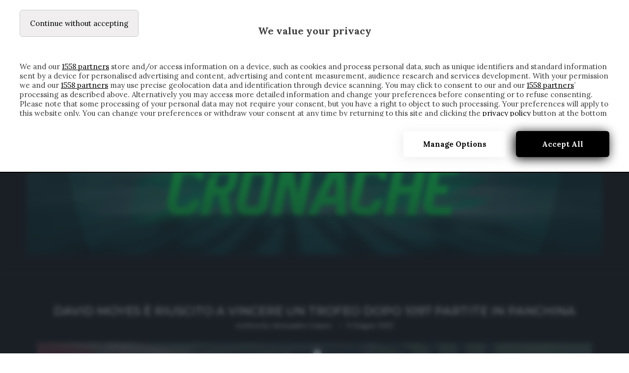

--- FILE ---
content_type: text/html; charset=UTF-8
request_url: https://www.cronachedispogliatoio.it/david-moyes-west-ham/
body_size: 26589
content:
<!DOCTYPE html><html
lang=it-IT prefix="og: http://ogp.me/ns# fb: http://ogp.me/ns/fb#"><head><meta
charset="UTF-8"><meta
http-equiv="X-UA-Compatible" content="IE=edge"><meta
name="viewport" content="width=device-width, initial-scale=1"><link
rel=profile href=http://gmpg.org/xfn/11><link
rel="shortcut icon" href=https://www.cronachedispogliatoio.it/wp-content/uploads/2025/05/Cronache-di-spogliatoio.png type=image/x-icon><link
rel=apple-touch-icon sizes=180x180 href=https://www.cronachedispogliatoio.it/wp-content/uploads/2025/05/Cronache-di-spogliatoio.png><link
rel=alternate type=application/rss+xml title="Cronache di spogliatoio RSS Feed" href=https://www.cronachedispogliatoio.it/feed/ ><link
rel=alternate type=application/atom+xml title="Cronache di spogliatoio Atom Feed" href=https://www.cronachedispogliatoio.it/feed/atom/ ><link
rel=pingback href=https://www.cronachedispogliatoio.it/xmlrpc.php>
<!--[if lt IE 9]> <script src=https://www.cronachedispogliatoio.it/wp-content/themes/soledad/js/html5.js></script> <![endif]--><meta
name='robots' content='index, follow, max-image-preview:large, max-snippet:-1, max-video-preview:-1'> <script data-no-defer=1 data-ezscrex=false data-cfasync=false data-pagespeed-no-defer data-cookieconsent=ignore>var ctPublicFunctions={"_ajax_nonce":"2f38f05035","_rest_nonce":"7972ffe2a5","_ajax_url":"\/wp-admin\/admin-ajax.php","_rest_url":"https:\/\/www.cronachedispogliatoio.it\/wp-json\/","data__cookies_type":"none","data__ajax_type":"rest","data__bot_detector_enabled":1,"data__frontend_data_log_enabled":1,"cookiePrefix":"","wprocket_detected":false,"host_url":"www.cronachedispogliatoio.it","text__ee_click_to_select":"Click to select the whole data","text__ee_original_email":"The complete one is","text__ee_got_it":"Got it","text__ee_blocked":"Blocked","text__ee_cannot_connect":"Cannot connect","text__ee_cannot_decode":"Can not decode email. Unknown reason","text__ee_email_decoder":"CleanTalk email decoder","text__ee_wait_for_decoding":"The magic is on the way!","text__ee_decoding_process":"Please wait a few seconds while we decode the contact data."}</script> <script data-no-defer=1 data-ezscrex=false data-cfasync=false data-pagespeed-no-defer data-cookieconsent=ignore>var ctPublic={"_ajax_nonce":"2f38f05035","settings__forms__check_internal":0,"settings__forms__check_external":0,"settings__forms__force_protection":0,"settings__forms__search_test":1,"settings__forms__wc_add_to_cart":0,"settings__data__bot_detector_enabled":1,"settings__sfw__anti_crawler":0,"blog_home":"https:\/\/www.cronachedispogliatoio.it\/","pixel__setting":"3","pixel__enabled":true,"pixel__url":"https:\/\/moderate4-v4.cleantalk.org\/pixel\/29c16583e6b62f3ec52e77e3a7cc6b96.gif","data__email_check_before_post":1,"data__email_check_exist_post":0,"data__cookies_type":"none","data__key_is_ok":true,"data__visible_fields_required":true,"wl_brandname":"Anti-Spam by CleanTalk","wl_brandname_short":"CleanTalk","ct_checkjs_key":"69b7086de1ded7950214b8572edb66403567445442d37ca961cfb4e094e30157","emailEncoderPassKey":"9a1b3df7b8869892c755652b7d090268","bot_detector_forms_excluded":"W10=","advancedCacheExists":true,"varnishCacheExists":false,"wc_ajax_add_to_cart":false}</script> <title>David Moyes è riuscito a vincere un trofeo dopo 1097 partite in panchina</title><meta
name="description" content="L&#039;ascesa e la caduta allo United, poi la cauta rinascita tra Spagna e Inghilterra: David Moyes ce l&#039;ha fatta, finalmente."><link
rel=canonical href=https://www.cronachedispogliatoio.it/david-moyes-west-ham/ ><meta
property="og:locale" content="it_IT"><meta
property="og:type" content="article"><meta
property="og:title" content="David Moyes è riuscito a vincere un trofeo dopo 1097 partite in panchina"><meta
property="og:description" content="L&#039;ascesa e la caduta allo United, poi la cauta rinascita tra Spagna e Inghilterra: David Moyes ce l&#039;ha fatta, finalmente."><meta
property="og:url" content="https://www.cronachedispogliatoio.it/david-moyes-west-ham/"><meta
property="og:site_name" content="Cronache di spogliatoio"><meta
property="article:publisher" content="https://www.facebook.com/cronachedispogliatoio/"><meta
property="article:published_time" content="2023-06-09T15:04:20+00:00"><meta
property="article:modified_time" content="2023-06-25T22:15:27+00:00"><meta
property="og:image" content="https://www.cronachedispogliatoio.it/wp-content/uploads/2023/06/Schermata-2023-06-09-alle-17.03.19.jpg"><meta
property="og:image:width" content="1130"><meta
property="og:image:height" content="662"><meta
property="og:image:type" content="image/jpeg"><meta
name="author" content="Alessandro Lunari"><meta
name="twitter:card" content="summary_large_image"><meta
name="twitter:label1" content="Scritto da"><meta
name="twitter:data1" content="Alessandro Lunari"><meta
name="twitter:label2" content="Tempo di lettura stimato"><meta
name="twitter:data2" content="5 minuti"> <script type=application/ld+json class=yoast-schema-graph>{"@context":"https://schema.org","@graph":[{"@type":"Article","@id":"https://www.cronachedispogliatoio.it/david-moyes-west-ham/#article","isPartOf":{"@id":"https://www.cronachedispogliatoio.it/david-moyes-west-ham/"},"author":{"name":"Alessandro Lunari","@id":"https://www.cronachedispogliatoio.it/#/schema/person/b6e63613e79f30bde9233775cc9328c9"},"headline":"David Moyes è riuscito a vincere un trofeo dopo 1097 partite in panchina","datePublished":"2023-06-09T15:04:20+00:00","dateModified":"2023-06-25T22:15:27+00:00","mainEntityOfPage":{"@id":"https://www.cronachedispogliatoio.it/david-moyes-west-ham/"},"wordCount":901,"publisher":{"@id":"https://www.cronachedispogliatoio.it/#organization"},"image":{"@id":"https://www.cronachedispogliatoio.it/david-moyes-west-ham/#primaryimage"},"thumbnailUrl":"https://www.cronachedispogliatoio.it/wp-content/uploads/2023/06/Schermata-2023-06-09-alle-17.03.19.jpg","articleSection":["Approfondimenti","Homepage","Top","Ultimi articoli"],"inLanguage":"it-IT"},{"@type":"WebPage","@id":"https://www.cronachedispogliatoio.it/david-moyes-west-ham/","url":"https://www.cronachedispogliatoio.it/david-moyes-west-ham/","name":"David Moyes è riuscito a vincere un trofeo dopo 1097 partite in panchina","isPartOf":{"@id":"https://www.cronachedispogliatoio.it/#website"},"primaryImageOfPage":{"@id":"https://www.cronachedispogliatoio.it/david-moyes-west-ham/#primaryimage"},"image":{"@id":"https://www.cronachedispogliatoio.it/david-moyes-west-ham/#primaryimage"},"thumbnailUrl":"https://www.cronachedispogliatoio.it/wp-content/uploads/2023/06/Schermata-2023-06-09-alle-17.03.19.jpg","datePublished":"2023-06-09T15:04:20+00:00","dateModified":"2023-06-25T22:15:27+00:00","description":"L'ascesa e la caduta allo United, poi la cauta rinascita tra Spagna e Inghilterra: David Moyes ce l'ha fatta, finalmente.","breadcrumb":{"@id":"https://www.cronachedispogliatoio.it/david-moyes-west-ham/#breadcrumb"},"inLanguage":"it-IT","potentialAction":[{"@type":"ReadAction","target":["https://www.cronachedispogliatoio.it/david-moyes-west-ham/"]}]},{"@type":"ImageObject","inLanguage":"it-IT","@id":"https://www.cronachedispogliatoio.it/david-moyes-west-ham/#primaryimage","url":"https://www.cronachedispogliatoio.it/wp-content/uploads/2023/06/Schermata-2023-06-09-alle-17.03.19.jpg","contentUrl":"https://www.cronachedispogliatoio.it/wp-content/uploads/2023/06/Schermata-2023-06-09-alle-17.03.19.jpg","width":1130,"height":662},{"@type":"BreadcrumbList","@id":"https://www.cronachedispogliatoio.it/david-moyes-west-ham/#breadcrumb","itemListElement":[{"@type":"ListItem","position":1,"name":"Home","item":"https://www.cronachedispogliatoio.it/"},{"@type":"ListItem","position":2,"name":"Blog","item":"https://www.cronachedispogliatoio.it/blog/"},{"@type":"ListItem","position":3,"name":"David Moyes è riuscito a vincere un trofeo dopo 1097 partite in panchina"}]},{"@type":"WebSite","@id":"https://www.cronachedispogliatoio.it/#website","url":"https://www.cronachedispogliatoio.it/","name":"Cronache di Spogliatoio","description":"","publisher":{"@id":"https://www.cronachedispogliatoio.it/#organization"},"potentialAction":[{"@type":"SearchAction","target":{"@type":"EntryPoint","urlTemplate":"https://www.cronachedispogliatoio.it/?s={search_term_string}"},"query-input":{"@type":"PropertyValueSpecification","valueRequired":true,"valueName":"search_term_string"}}],"inLanguage":"it-IT"},{"@type":"Organization","@id":"https://www.cronachedispogliatoio.it/#organization","name":"Cronache di Spogliatoio","url":"https://www.cronachedispogliatoio.it/","logo":{"@type":"ImageObject","inLanguage":"it-IT","@id":"https://www.cronachedispogliatoio.it/#/schema/logo/image/","url":"https://www.cronachedispogliatoio.it/wp-content/uploads/2019/09/wp-1568106700446.jpg","contentUrl":"https://www.cronachedispogliatoio.it/wp-content/uploads/2019/09/wp-1568106700446.jpg","width":2048,"height":2048,"caption":"Cronache di Spogliatoio"},"image":{"@id":"https://www.cronachedispogliatoio.it/#/schema/logo/image/"},"sameAs":["https://www.facebook.com/cronachedispogliatoio/","https://www.instagram.com/cronache_di_spogliatoio/","https://www.youtube.com/channel/UCfmCGVXfpAMSi4PP8kqWlbA"]},{"@type":"Person","@id":"https://www.cronachedispogliatoio.it/#/schema/person/b6e63613e79f30bde9233775cc9328c9","name":"Alessandro Lunari","image":{"@type":"ImageObject","inLanguage":"it-IT","@id":"https://www.cronachedispogliatoio.it/#/schema/person/image/","url":"https://secure.gravatar.com/avatar/142dfae22fe350dc86665d12f767bbcfd167c49c71ee9d888d892219a5e4a5ad?s=96&d=mm&r=g","contentUrl":"https://secure.gravatar.com/avatar/142dfae22fe350dc86665d12f767bbcfd167c49c71ee9d888d892219a5e4a5ad?s=96&d=mm&r=g","caption":"Alessandro Lunari"},"url":"https://www.cronachedispogliatoio.it/author/alessandro-lunari/"}]}</script> <link
rel=dns-prefetch href=//fd.cleantalk.org><link
rel=dns-prefetch href=//fonts.googleapis.com><link
rel=alternate type=application/rss+xml title="Cronache di spogliatoio &raquo; Feed" href=https://www.cronachedispogliatoio.it/feed/ ><link
rel=alternate type=application/rss+xml title="Cronache di spogliatoio &raquo; Feed dei commenti" href=https://www.cronachedispogliatoio.it/comments/feed/ ><link
rel=alternate type=application/rss+xml title="Cronache di spogliatoio &raquo; David Moyes è riuscito a vincere un trofeo dopo 1097 partite in panchina Feed dei commenti" href=https://www.cronachedispogliatoio.it/david-moyes-west-ham/feed/ ><link
rel=alternate title="oEmbed (JSON)" type=application/json+oembed href="https://www.cronachedispogliatoio.it/wp-json/oembed/1.0/embed?url=https%3A%2F%2Fwww.cronachedispogliatoio.it%2Fdavid-moyes-west-ham%2F"><link
rel=alternate title="oEmbed (XML)" type=text/xml+oembed href="https://www.cronachedispogliatoio.it/wp-json/oembed/1.0/embed?url=https%3A%2F%2Fwww.cronachedispogliatoio.it%2Fdavid-moyes-west-ham%2F&#038;format=xml"><style id=wp-img-auto-sizes-contain-inline-css>img:is([sizes=auto i],[sizes^="auto," i]){contain-intrinsic-size:3000px 1500px}</style><style id=wp-emoji-styles-inline-css>img.wp-smiley,img.emoji{display:inline !important;border:none !important;box-shadow:none !important;height:1em !important;width:1em !important;margin:0
0.07em !important;vertical-align:-0.1em !important;background:none !important;padding:0
!important}</style><link
rel=stylesheet href=https://www.cronachedispogliatoio.it/wp-content/cache/minify/a5ff7.css media=all><style id=wp-block-library-theme-inline-css>.wp-block-audio :where(figcaption){color:#555;font-size:13px;text-align:center}.is-dark-theme .wp-block-audio :where(figcaption){color:#ffffffa6}.wp-block-audio{margin:0
0 1em}.wp-block-code{border:1px
solid #ccc;border-radius:4px;font-family:Menlo,Consolas,monaco,monospace;padding:.8em 1em}.wp-block-embed :where(figcaption){color:#555;font-size:13px;text-align:center}.is-dark-theme .wp-block-embed :where(figcaption){color:#ffffffa6}.wp-block-embed{margin:0
0 1em}.blocks-gallery-caption{color:#555;font-size:13px;text-align:center}.is-dark-theme .blocks-gallery-caption{color:#ffffffa6}:root :where(.wp-block-image figcaption){color:#555;font-size:13px;text-align:center}.is-dark-theme :root :where(.wp-block-image figcaption){color:#ffffffa6}.wp-block-image{margin:0
0 1em}.wp-block-pullquote{border-bottom:4px solid;border-top:4px solid;color:currentColor;margin-bottom:1.75em}.wp-block-pullquote :where(cite),.wp-block-pullquote :where(footer),.wp-block-pullquote__citation{color:currentColor;font-size:.8125em;font-style:normal;text-transform:uppercase}.wp-block-quote{border-left:.25em solid;margin:0
0 1.75em;padding-left:1em}.wp-block-quote cite,.wp-block-quote
footer{color:currentColor;font-size:.8125em;font-style:normal;position:relative}.wp-block-quote:where(.has-text-align-right){border-left:none;border-right:.25em solid;padding-left:0;padding-right:1em}.wp-block-quote:where(.has-text-align-center){border:none;padding-left:0}.wp-block-quote.is-large,.wp-block-quote.is-style-large,.wp-block-quote:where(.is-style-plain){border:none}.wp-block-search .wp-block-search__label{font-weight:700}.wp-block-search__button{border:1px
solid #ccc;padding:.375em .625em}:where(.wp-block-group.has-background){padding:1.25em 2.375em}.wp-block-separator.has-css-opacity{opacity:.4}.wp-block-separator{border:none;border-bottom:2px solid;margin-left:auto;margin-right:auto}.wp-block-separator.has-alpha-channel-opacity{opacity:1}.wp-block-separator:not(.is-style-wide):not(.is-style-dots){width:100px}.wp-block-separator.has-background:not(.is-style-dots){border-bottom:none;height:1px}.wp-block-separator.has-background:not(.is-style-wide):not(.is-style-dots){height:2px}.wp-block-table{margin:0
0 1em}.wp-block-table td,.wp-block-table
th{word-break:normal}.wp-block-table :where(figcaption){color:#555;font-size:13px;text-align:center}.is-dark-theme .wp-block-table :where(figcaption){color:#ffffffa6}.wp-block-video :where(figcaption){color:#555;font-size:13px;text-align:center}.is-dark-theme .wp-block-video :where(figcaption){color:#ffffffa6}.wp-block-video{margin:0
0 1em}:root :where(.wp-block-template-part.has-background){margin-bottom:0;margin-top:0;padding:1.25em 2.375em}</style><style id=classic-theme-styles-inline-css>/*! This file is auto-generated */
.wp-block-button__link{color:#fff;background-color:#32373c;border-radius:9999px;box-shadow:none;text-decoration:none;padding:calc(.667em + 2px) calc(1.333em + 2px);font-size:1.125em}.wp-block-file__button{background:#32373c;color:#fff;text-decoration:none}</style><style id=global-styles-inline-css>/*<![CDATA[*/:root{--wp--preset--aspect-ratio--square:1;--wp--preset--aspect-ratio--4-3:4/3;--wp--preset--aspect-ratio--3-4:3/4;--wp--preset--aspect-ratio--3-2:3/2;--wp--preset--aspect-ratio--2-3:2/3;--wp--preset--aspect-ratio--16-9:16/9;--wp--preset--aspect-ratio--9-16:9/16;--wp--preset--color--black:#000;--wp--preset--color--cyan-bluish-gray:#abb8c3;--wp--preset--color--white:#fff;--wp--preset--color--pale-pink:#f78da7;--wp--preset--color--vivid-red:#cf2e2e;--wp--preset--color--luminous-vivid-orange:#ff6900;--wp--preset--color--luminous-vivid-amber:#fcb900;--wp--preset--color--light-green-cyan:#7bdcb5;--wp--preset--color--vivid-green-cyan:#00d084;--wp--preset--color--pale-cyan-blue:#8ed1fc;--wp--preset--color--vivid-cyan-blue:#0693e3;--wp--preset--color--vivid-purple:#9b51e0;--wp--preset--gradient--vivid-cyan-blue-to-vivid-purple:linear-gradient(135deg,rgb(6,147,227) 0%,rgb(155,81,224) 100%);--wp--preset--gradient--light-green-cyan-to-vivid-green-cyan:linear-gradient(135deg,rgb(122,220,180) 0%,rgb(0,208,130) 100%);--wp--preset--gradient--luminous-vivid-amber-to-luminous-vivid-orange:linear-gradient(135deg,rgb(252,185,0) 0%,rgb(255,105,0) 100%);--wp--preset--gradient--luminous-vivid-orange-to-vivid-red:linear-gradient(135deg,rgb(255,105,0) 0%,rgb(207,46,46) 100%);--wp--preset--gradient--very-light-gray-to-cyan-bluish-gray:linear-gradient(135deg,rgb(238,238,238) 0%,rgb(169,184,195) 100%);--wp--preset--gradient--cool-to-warm-spectrum:linear-gradient(135deg,rgb(74,234,220) 0%,rgb(151,120,209) 20%,rgb(207,42,186) 40%,rgb(238,44,130) 60%,rgb(251,105,98) 80%,rgb(254,248,76) 100%);--wp--preset--gradient--blush-light-purple:linear-gradient(135deg,rgb(255,206,236) 0%,rgb(152,150,240) 100%);--wp--preset--gradient--blush-bordeaux:linear-gradient(135deg,rgb(254,205,165) 0%,rgb(254,45,45) 50%,rgb(107,0,62) 100%);--wp--preset--gradient--luminous-dusk:linear-gradient(135deg,rgb(255,203,112) 0%,rgb(199,81,192) 50%,rgb(65,88,208) 100%);--wp--preset--gradient--pale-ocean:linear-gradient(135deg,rgb(255,245,203) 0%,rgb(182,227,212) 50%,rgb(51,167,181) 100%);--wp--preset--gradient--electric-grass:linear-gradient(135deg,rgb(202,248,128) 0%,rgb(113,206,126) 100%);--wp--preset--gradient--midnight:linear-gradient(135deg,rgb(2,3,129) 0%,rgb(40,116,252) 100%);--wp--preset--font-size--small:12px;--wp--preset--font-size--medium:20px;--wp--preset--font-size--large:32px;--wp--preset--font-size--x-large:42px;--wp--preset--font-size--normal:14px;--wp--preset--font-size--huge:42px;--wp--preset--spacing--20:0.44rem;--wp--preset--spacing--30:0.67rem;--wp--preset--spacing--40:1rem;--wp--preset--spacing--50:1.5rem;--wp--preset--spacing--60:2.25rem;--wp--preset--spacing--70:3.38rem;--wp--preset--spacing--80:5.06rem;--wp--preset--shadow--natural:6px 6px 9px rgba(0, 0, 0, 0.2);--wp--preset--shadow--deep:12px 12px 50px rgba(0, 0, 0, 0.4);--wp--preset--shadow--sharp:6px 6px 0px rgba(0, 0, 0, 0.2);--wp--preset--shadow--outlined:6px 6px 0px -3px rgb(255, 255, 255), 6px 6px rgb(0, 0, 0);--wp--preset--shadow--crisp:6px 6px 0px rgb(0, 0, 0)}:where(.is-layout-flex){gap:0.5em}:where(.is-layout-grid){gap:0.5em}body .is-layout-flex{display:flex}.is-layout-flex{flex-wrap:wrap;align-items:center}.is-layout-flex>:is(*,div){margin:0}body .is-layout-grid{display:grid}.is-layout-grid>:is(*,div){margin:0}:where(.wp-block-columns.is-layout-flex){gap:2em}:where(.wp-block-columns.is-layout-grid){gap:2em}:where(.wp-block-post-template.is-layout-flex){gap:1.25em}:where(.wp-block-post-template.is-layout-grid){gap:1.25em}.has-black-color{color:var(--wp--preset--color--black) !important}.has-cyan-bluish-gray-color{color:var(--wp--preset--color--cyan-bluish-gray) !important}.has-white-color{color:var(--wp--preset--color--white) !important}.has-pale-pink-color{color:var(--wp--preset--color--pale-pink) !important}.has-vivid-red-color{color:var(--wp--preset--color--vivid-red) !important}.has-luminous-vivid-orange-color{color:var(--wp--preset--color--luminous-vivid-orange) !important}.has-luminous-vivid-amber-color{color:var(--wp--preset--color--luminous-vivid-amber) !important}.has-light-green-cyan-color{color:var(--wp--preset--color--light-green-cyan) !important}.has-vivid-green-cyan-color{color:var(--wp--preset--color--vivid-green-cyan) !important}.has-pale-cyan-blue-color{color:var(--wp--preset--color--pale-cyan-blue) !important}.has-vivid-cyan-blue-color{color:var(--wp--preset--color--vivid-cyan-blue) !important}.has-vivid-purple-color{color:var(--wp--preset--color--vivid-purple) !important}.has-black-background-color{background-color:var(--wp--preset--color--black) !important}.has-cyan-bluish-gray-background-color{background-color:var(--wp--preset--color--cyan-bluish-gray) !important}.has-white-background-color{background-color:var(--wp--preset--color--white) !important}.has-pale-pink-background-color{background-color:var(--wp--preset--color--pale-pink) !important}.has-vivid-red-background-color{background-color:var(--wp--preset--color--vivid-red) !important}.has-luminous-vivid-orange-background-color{background-color:var(--wp--preset--color--luminous-vivid-orange) !important}.has-luminous-vivid-amber-background-color{background-color:var(--wp--preset--color--luminous-vivid-amber) !important}.has-light-green-cyan-background-color{background-color:var(--wp--preset--color--light-green-cyan) !important}.has-vivid-green-cyan-background-color{background-color:var(--wp--preset--color--vivid-green-cyan) !important}.has-pale-cyan-blue-background-color{background-color:var(--wp--preset--color--pale-cyan-blue) !important}.has-vivid-cyan-blue-background-color{background-color:var(--wp--preset--color--vivid-cyan-blue) !important}.has-vivid-purple-background-color{background-color:var(--wp--preset--color--vivid-purple) !important}.has-black-border-color{border-color:var(--wp--preset--color--black) !important}.has-cyan-bluish-gray-border-color{border-color:var(--wp--preset--color--cyan-bluish-gray) !important}.has-white-border-color{border-color:var(--wp--preset--color--white) !important}.has-pale-pink-border-color{border-color:var(--wp--preset--color--pale-pink) !important}.has-vivid-red-border-color{border-color:var(--wp--preset--color--vivid-red) !important}.has-luminous-vivid-orange-border-color{border-color:var(--wp--preset--color--luminous-vivid-orange) !important}.has-luminous-vivid-amber-border-color{border-color:var(--wp--preset--color--luminous-vivid-amber) !important}.has-light-green-cyan-border-color{border-color:var(--wp--preset--color--light-green-cyan) !important}.has-vivid-green-cyan-border-color{border-color:var(--wp--preset--color--vivid-green-cyan) !important}.has-pale-cyan-blue-border-color{border-color:var(--wp--preset--color--pale-cyan-blue) !important}.has-vivid-cyan-blue-border-color{border-color:var(--wp--preset--color--vivid-cyan-blue) !important}.has-vivid-purple-border-color{border-color:var(--wp--preset--color--vivid-purple) !important}.has-vivid-cyan-blue-to-vivid-purple-gradient-background{background:var(--wp--preset--gradient--vivid-cyan-blue-to-vivid-purple) !important}.has-light-green-cyan-to-vivid-green-cyan-gradient-background{background:var(--wp--preset--gradient--light-green-cyan-to-vivid-green-cyan) !important}.has-luminous-vivid-amber-to-luminous-vivid-orange-gradient-background{background:var(--wp--preset--gradient--luminous-vivid-amber-to-luminous-vivid-orange) !important}.has-luminous-vivid-orange-to-vivid-red-gradient-background{background:var(--wp--preset--gradient--luminous-vivid-orange-to-vivid-red) !important}.has-very-light-gray-to-cyan-bluish-gray-gradient-background{background:var(--wp--preset--gradient--very-light-gray-to-cyan-bluish-gray) !important}.has-cool-to-warm-spectrum-gradient-background{background:var(--wp--preset--gradient--cool-to-warm-spectrum) !important}.has-blush-light-purple-gradient-background{background:var(--wp--preset--gradient--blush-light-purple) !important}.has-blush-bordeaux-gradient-background{background:var(--wp--preset--gradient--blush-bordeaux) !important}.has-luminous-dusk-gradient-background{background:var(--wp--preset--gradient--luminous-dusk) !important}.has-pale-ocean-gradient-background{background:var(--wp--preset--gradient--pale-ocean) !important}.has-electric-grass-gradient-background{background:var(--wp--preset--gradient--electric-grass) !important}.has-midnight-gradient-background{background:var(--wp--preset--gradient--midnight) !important}.has-small-font-size{font-size:var(--wp--preset--font-size--small) !important}.has-medium-font-size{font-size:var(--wp--preset--font-size--medium) !important}.has-large-font-size{font-size:var(--wp--preset--font-size--large) !important}.has-x-large-font-size{font-size:var(--wp--preset--font-size--x-large) !important}:where(.wp-block-post-template.is-layout-flex){gap:1.25em}:where(.wp-block-post-template.is-layout-grid){gap:1.25em}:where(.wp-block-term-template.is-layout-flex){gap:1.25em}:where(.wp-block-term-template.is-layout-grid){gap:1.25em}:where(.wp-block-columns.is-layout-flex){gap:2em}:where(.wp-block-columns.is-layout-grid){gap:2em}:root :where(.wp-block-pullquote){font-size:1.5em;line-height:1.6}/*]]>*/</style><link
rel=stylesheet href=https://www.cronachedispogliatoio.it/wp-content/cache/minify/aa3f8.css media=all><link
rel=stylesheet id=penci-fonts-css href='//fonts.googleapis.com/css?family=Raleway%3A300%2C300italic%2C400%2C400italic%2C500%2C500italic%2C700%2C700italic%2C800%2C800italic%7CPlayfair+Display+SC%3A300%2C300italic%2C400%2C400italic%2C500%2C500italic%2C700%2C700italic%2C800%2C800italic%7CMontserrat%3A300%2C300italic%2C400%2C400italic%2C500%2C500italic%2C700%2C700italic%2C800%2C800italic%7CLora%3A300%2C300italic%2C400%2C400italic%2C500%2C500italic%2C700%2C700italic%2C800%2C800italic%26subset%3Dlatin%2Ccyrillic%2Ccyrillic-ext%2Cgreek%2Cgreek-ext%2Clatin-ext&#038;display=swap&#038;ver=1.0' type=text/css media=all><link
rel=stylesheet href=https://www.cronachedispogliatoio.it/wp-content/cache/minify/900fc.css media=all> <script src=https://www.cronachedispogliatoio.it/wp-content/cache/minify/23e8c.js></script> <script src="https://fd.cleantalk.org/ct-bot-detector-wrapper.js?ver=6.69.2" id=ct_bot_detector-js defer=defer data-wp-strategy=defer></script> <script src=https://www.cronachedispogliatoio.it/wp-content/cache/minify/d52ed.js></script> <script src=https://www.cronachedispogliatoio.it/wp-content/cache/minify/63b1f.js></script> <link
rel=https://api.w.org/ href=https://www.cronachedispogliatoio.it/wp-json/ ><link
rel=alternate title=JSON type=application/json href=https://www.cronachedispogliatoio.it/wp-json/wp/v2/posts/141934><link
rel=EditURI type=application/rsd+xml title=RSD href=https://www.cronachedispogliatoio.it/xmlrpc.php?rsd><meta
name="generator" content="WordPress 6.9"><link
rel=shortlink href='https://www.cronachedispogliatoio.it/?p=141934'><link
rel=preload as=script href=https://ads.talkscreativity.com/assets/publisher/itcronachedispogliatoioit/init.js><link
rel=modulepreload href=https://cmp.pubtech.ai/98/pubtech-cmp-v2-esm.js><link
rel=preload as=script href=https://securepubads.g.doubleclick.net/tag/js/gpt.js> <script type=module src=https://cmp.pubtech.ai/98/pubtech-cmp-v2-esm.js></script><script nomodule>!function(){var e=document,t=e.createElement('script');if(!('noModule'in t)&&'onbeforeload'in t){var n=!1;e.addEventListener('beforeload',(function(e){if(e.target===t)n=!0;else if(!e.target.hasAttribute('nomodule')||!n)return;e.preventDefault()}),!0),t.type='module',t.src='.',e.head.appendChild(t),t.remove()}}();</script> <script nomodule data-src=https://cmp.pubtech.ai/98/pubtech-cmp-v2.js src=https://cmp.pubtech.ai/98/pubtech-cmp-v2.js></script> <script async src=https://securepubads.g.doubleclick.net/tag/js/gpt.js></script> <script>window.googletag=window.googletag||{cmd:[]};</script> <script data-cfasync=false async src=https://ads.talkscreativity.com/assets/publisher/itcronachedispogliatoioit/init.js></script><meta
name="google-site-verification" content="qu7HFaeNNjKZDv6lmjdCtsfiteQDtHSclizp8_2KTdA">
 <script>jQuery(document).ready(function($){jQuery(".toggle_trigger").on("click",function(){let $this=$(this);if($this.hasClass('tab_active')){$this.removeClass('tab_active');$this.next(".toggle_content").slideUp(200);}else{$this.toggleClass('tab_active');$this.next('.toggle_content').slideDown(200);}});});</script> 
<style>body:not(.elementor-editor-active) .toggle_content{display:none}.toggle_trigger{cursor:pointer}.arrow
i{transition-duration:0.5s}.tab_active .arrow
i{transition-property:transform;-ms-transform:rotate(180deg) !important;transform:rotate(180deg) !important;transition-duration:0.5s}</style> <script>(function(i,s,o,g,r,a,m){i['GoogleAnalyticsObject']=r;i[r]=i[r]||function(){(i[r].q=i[r].q||[]).push(arguments)},i[r].l=1*new Date();a=s.createElement(o),m=s.getElementsByTagName(o)[0];a.async=1;a.src=g;m.parentNode.insertBefore(a,m)})(window,document,'script','https://www.google-analytics.com/analytics.js','ga');ga('create','UA-63330163-1','auto');ga('send','pageview');</script> <style id=penci-custom-style>/*<![CDATA[*/body{--pcbg-cl:#fff;--pctext-cl:#313131;--pcborder-cl:#dedede;--pcheading-cl:#313131;--pcmeta-cl:#888;--pcaccent-cl:#6eb48c;--pcbody-font:'PT Serif', serif;--pchead-font:'Raleway', sans-serif;--pchead-wei:bold}body{--pchead-font:'Montserrat', sans-serif}body{--pcbody-font:'Lora', serif}p{line-height:1.8}.header-slogan .header-slogan-text{font-family:'Lora',serif}.penci-hide-tagupdated{display:none !important}.header-slogan .header-slogan-text{font-style:italic}.header-slogan .header-slogan-text{font-weight:normal}body{--pchead-wei:500}.featured-area .penci-image-holder, .featured-area .penci-slider4-overlay, .featured-area .penci-slide-overlay .overlay-link, .featured-style-29 .featured-slider-overlay,.penci-slider38-overlay{border-radius:;-webkit-border-radius: }.penci-featured-content-right:before{border-top-right-radius:;border-bottom-right-radius: }.penci-flat-overlay .penci-slide-overlay .penci-mag-featured-content:before{border-bottom-left-radius:;border-bottom-right-radius: }.container-single .post-image{border-radius:;-webkit-border-radius: }.penci-mega-thumbnail .penci-image-holder{border-radius:;-webkit-border-radius: }#logo
a{max-width:5000px;width:100%}@media only screen and (max-width: 960px) and (min-width: 768px){#logo
img{max-width:100%}}.post-entry .wp-block-quote, .wpb_text_column .wp-block-quote, .woocommerce .page-description .wp-block-quote{border-color:#888}body{--pcbg-cl:#111}.penci-single-style-7:not( .penci-single-pheader-noimg ).penci_sidebar #main article.post, .penci-single-style-3:not( .penci-single-pheader-noimg ).penci_sidebar #main
article.post{background-color:var(--pcbg-cl)}@media only screen and (max-width: 767px){.standard-post-special_wrapper{background:var(--pcbg-cl)}}.wrapper-boxed, .wrapper-boxed.enable-boxed, .home-pupular-posts-title span, .penci-post-box-meta.penci-post-box-grid .penci-post-share-box, .penci-pagination.penci-ajax-more a.penci-ajax-more-button, .woocommerce .woocommerce-product-search input[type="search"], .overlay-post-box-meta, .widget ul.side-newsfeed li.featured-news2 .side-item .side-item-text, .widget select, .widget select option, .woocommerce .woocommerce-error, .woocommerce .woocommerce-info, .woocommerce .woocommerce-message, #penci-demobar, #penci-demobar .style-toggle, .grid-overlay-meta .grid-header-box,.header-standard.standard-overlay-meta{background-color:var(--pcbg-cl)}.penci-grid .list-post.list-boxed-post .item>.thumbnail:before{border-right-color:var(--pcbg-cl)}.penci-grid .list-post.list-boxed-post:nth-of-type(2n+2) .item>.thumbnail:before{border-left-color:var(--pcbg-cl)}body{--pcborder-cl:#212121}#main #bbpress-forums .bbp-login-form fieldset.bbp-form select, #main #bbpress-forums .bbp-login-form .bbp-form input[type="password"], #main #bbpress-forums .bbp-login-form .bbp-form input[type="text"], .widget ul li, .grid-mixed, .penci-post-box-meta, .penci-pagination.penci-ajax-more a.penci-ajax-more-button, .widget-social a i, .penci-home-popular-posts, .header-header-1.has-bottom-line, .header-header-4.has-bottom-line, .header-header-7.has-bottom-line, .container-single .post-entry .post-tags a,.tags-share-box.tags-share-box-2_3,.tags-share-box.tags-share-box-top, .tags-share-box, .post-author, .post-pagination, .post-related, .post-comments .post-title-box, .comments .comment, #respond textarea, .wpcf7 textarea, #respond input, div.wpforms-container .wpforms-form.wpforms-form input[type=date], div.wpforms-container .wpforms-form.wpforms-form input[type=datetime], div.wpforms-container .wpforms-form.wpforms-form input[type=datetime-local], div.wpforms-container .wpforms-form.wpforms-form input[type=email], div.wpforms-container .wpforms-form.wpforms-form input[type=month], div.wpforms-container .wpforms-form.wpforms-form input[type=number], div.wpforms-container .wpforms-form.wpforms-form input[type=password], div.wpforms-container .wpforms-form.wpforms-form input[type=range], div.wpforms-container .wpforms-form.wpforms-form input[type=search], div.wpforms-container .wpforms-form.wpforms-form input[type=tel], div.wpforms-container .wpforms-form.wpforms-form input[type=text], div.wpforms-container .wpforms-form.wpforms-form input[type=time], div.wpforms-container .wpforms-form.wpforms-form input[type=url], div.wpforms-container .wpforms-form.wpforms-form input[type=week], div.wpforms-container .wpforms-form.wpforms-form select, div.wpforms-container .wpforms-form.wpforms-form textarea, .wpcf7 input, .widget_wysija input, #respond h3, form.pc-searchform input.search-input, .post-password-form input[type="text"], .post-password-form input[type="email"], .post-password-form input[type="password"], .post-password-form input[type="number"], .penci-recipe, .penci-recipe-heading, .penci-recipe-ingredients, .penci-recipe-notes, .penci-pagination ul.page-numbers li span, .penci-pagination ul.page-numbers li a, #comments_pagination span, #comments_pagination a, body.author .post-author, .tags-share-box.hide-tags.page-share, .penci-grid li.list-post, .penci-grid li.list-boxed-post-2 .content-boxed-2, .home-featured-cat-content .mag-post-box, .home-featured-cat-content.style-2 .mag-post-box.first-post, .home-featured-cat-content.style-10 .mag-post-box.first-post, .widget select, .widget ul ul, .widget input[type="text"], .widget input[type="email"], .widget input[type="date"], .widget input[type="number"], .widget input[type="search"], .widget .tagcloud a, #wp-calendar tbody td, .woocommerce div.product .entry-summary div[itemprop="description"] td, .woocommerce div.product .entry-summary div[itemprop="description"] th, .woocommerce div.product .woocommerce-tabs #tab-description td, .woocommerce div.product .woocommerce-tabs #tab-description th, .woocommerce-product-details__short-description td, th, .woocommerce ul.cart_list li, .woocommerce ul.product_list_widget li, .woocommerce .widget_shopping_cart .total, .woocommerce.widget_shopping_cart .total, .woocommerce .woocommerce-product-search input[type="search"], .woocommerce nav.woocommerce-pagination ul li a, .woocommerce nav.woocommerce-pagination ul li span, .woocommerce div.product .product_meta, .woocommerce div.product .woocommerce-tabs ul.tabs, .woocommerce div.product .related > h2, .woocommerce div.product .upsells > h2, .woocommerce #reviews #comments ol.commentlist li .comment-text, .woocommerce table.shop_table td, .post-entry td, .post-entry th, #add_payment_method .cart-collaterals .cart_totals tr td, #add_payment_method .cart-collaterals .cart_totals tr th, .woocommerce-cart .cart-collaterals .cart_totals tr td, .woocommerce-cart .cart-collaterals .cart_totals tr th, .woocommerce-checkout .cart-collaterals .cart_totals tr td, .woocommerce-checkout .cart-collaterals .cart_totals tr th, .woocommerce-cart .cart-collaterals .cart_totals table, .woocommerce-cart table.cart td.actions .coupon .input-text, .woocommerce table.shop_table a.remove, .woocommerce form .form-row .input-text, .woocommerce-page form .form-row .input-text, .woocommerce .woocommerce-error, .woocommerce .woocommerce-info, .woocommerce .woocommerce-message, .woocommerce form.checkout_coupon, .woocommerce form.login, .woocommerce form.register, .woocommerce form.checkout table.shop_table, .woocommerce-checkout #payment ul.payment_methods, .post-entry table, .wrapper-penci-review, .penci-review-container.penci-review-count, #penci-demobar .style-toggle, #widget-area, .post-entry hr, .wpb_text_column hr, #buddypress .dir-search input[type=search], #buddypress .dir-search input[type=text], #buddypress .groups-members-search input[type=search], #buddypress .groups-members-search input[type=text], #buddypress ul.item-list, #buddypress .profile[role=main], #buddypress select, #buddypress div.pagination .pagination-links span, #buddypress div.pagination .pagination-links a, #buddypress div.pagination .pag-count, #buddypress div.pagination .pagination-links a:hover, #buddypress ul.item-list li, #buddypress table.forum tr td.label, #buddypress table.messages-notices tr td.label, #buddypress table.notifications tr td.label, #buddypress table.notifications-settings tr td.label, #buddypress table.profile-fields tr td.label, #buddypress table.wp-profile-fields tr td.label, #buddypress table.profile-fields:last-child, #buddypress form#whats-new-form textarea, #buddypress .standard-form input[type=text], #buddypress .standard-form input[type=color], #buddypress .standard-form input[type=date], #buddypress .standard-form input[type=datetime], #buddypress .standard-form input[type=datetime-local], #buddypress .standard-form input[type=email], #buddypress .standard-form input[type=month], #buddypress .standard-form input[type=number], #buddypress .standard-form input[type=range], #buddypress .standard-form input[type=search], #buddypress .standard-form input[type=password], #buddypress .standard-form input[type=tel], #buddypress .standard-form input[type=time], #buddypress .standard-form input[type=url], #buddypress .standard-form input[type=week], .bp-avatar-nav ul, .bp-avatar-nav ul.avatar-nav-items li.current, #bbpress-forums li.bbp-body ul.forum, #bbpress-forums li.bbp-body ul.topic, #bbpress-forums li.bbp-footer, .bbp-pagination-links a, .bbp-pagination-links span.current, .wrapper-boxed .bbp-pagination-links a:hover, .wrapper-boxed .bbp-pagination-links span.current, #buddypress .standard-form select, #buddypress .standard-form input[type=password], #buddypress .activity-list li.load-more a, #buddypress .activity-list li.load-newest a, #buddypress ul.button-nav li a, #buddypress div.generic-button a, #buddypress .comment-reply-link, #bbpress-forums div.bbp-template-notice.info, #bbpress-forums #bbp-search-form #bbp_search, #bbpress-forums .bbp-forums-list, #bbpress-forums #bbp_topic_title, #bbpress-forums #bbp_topic_tags, #bbpress-forums .wp-editor-container, .widget_display_stats dd, .widget_display_stats dt, div.bbp-forum-header, div.bbp-topic-header, div.bbp-reply-header, .widget input[type="text"], .widget input[type="email"], .widget input[type="date"], .widget input[type="number"], .widget input[type="search"], .widget input[type="password"], blockquote.wp-block-quote, .post-entry blockquote.wp-block-quote, .wp-block-quote:not(.is-large):not(.is-style-large), .post-entry pre, .wp-block-pullquote:not(.is-style-solid-color), .post-entry hr.wp-block-separator, .wp-block-separator, .wp-block-latest-posts, .wp-block-yoast-how-to-block ol.schema-how-to-steps, .wp-block-yoast-how-to-block ol.schema-how-to-steps li, .wp-block-yoast-faq-block .schema-faq-section, .post-entry .wp-block-quote, .wpb_text_column .wp-block-quote, .woocommerce .page-description .wp-block-quote, .wp-block-search .wp-block-search__input{border-color:var(--pcborder-cl)}.penci-recipe-index-wrap h4.recipe-index-heading > span:before, .penci-recipe-index-wrap h4.recipe-index-heading>span:after{border-color:var(--pcborder-cl);opacity:1}.tags-share-box .single-comment-o:after, .post-share a.penci-post-like:after{background-color:var(--pcborder-cl)}.penci-grid .list-post.list-boxed-post{border-color:var(--pcborder-cl) !important}.penci-post-box-meta.penci-post-box-grid:before, .woocommerce .widget_price_filter .ui-slider .ui-slider-range{background-color:var(--pcborder-cl)}.penci-pagination.penci-ajax-more a.penci-ajax-more-button.loading-posts{border-color:var(--pcborder-cl);!important}.penci-vernav-enable .penci-menu-hbg{box-shadow:none;-webkit-box-shadow:none;-moz-box-shadow:none}.penci-vernav-enable.penci-vernav-poleft .penci-menu-hbg{border-right:1px solid var(--pcborder-cl)}.penci-vernav-enable.penci-vernav-poright .penci-menu-hbg{border-left:1px solid var(--pcborder-cl)}body.pcdark-mode{--pcmeta-cl:#666;--pctext-cl:#afafaf;--pcheading-cl:#f5f5f5}body, .penci-post-box-meta .penci-post-share-box a, .penci-pagination a, .penci-pagination .disable-url, .widget-social a i, .post-share a, #respond textarea, .wpcf7 textarea, #respond input, .wpcf7 input, .widget_wysija input, #respond h3 small a, #respond h3 small a:hover, .post-comments span.reply a, .post-comments span.reply a:hover, .thecomment .comment-text span.author, .thecomment .comment-text span.author a, #respond h3.comment-reply-title span, .post-box-title, .post-pagination a, .post-pagination span, .author-content .author-social, .author-content h5 a, .error-404 .sub-heading-text-404, form.pc-searchform input.search-input, input, .penci-pagination ul.page-numbers li span, .penci-pagination ul.page-numbers li a, #comments_pagination span, #comments_pagination a, .item-related h3 a, .archive-box span, .archive-box h1, .header-standard .author-post span a, .post-entry h1, .post-entry h2, .post-entry h3, .post-entry h4, .post-entry h5, .post-entry h6, .wpb_text_column h1, .wpb_text_column h2, .wpb_text_column h3, .wpb_text_column h4, .wpb_text_column h5, .wpb_text_column h6, .tags-share-box.hide-tags.page-share .share-title, .about-widget .about-me-heading, .penci-tweets-widget-content .tweet-text, .widget select, .widget ul li, .widget .tagcloud a, #wp-calendar caption, .woocommerce .page-title, .woocommerce ul.products li.product h3, .woocommerce ul.products li.product .woocommerce-loop-product__title, .woocommerce .widget_price_filter .price_label, .woocommerce .woocommerce-product-search input[type="search"], .woocommerce nav.woocommerce-pagination ul li a, .woocommerce nav.woocommerce-pagination ul li span, .woocommerce div.product .entry-summary div[itemprop="description"] h1, .woocommerce div.product .entry-summary div[itemprop="description"] h2, .woocommerce div.product .entry-summary div[itemprop="description"] h3, .woocommerce div.product .entry-summary div[itemprop="description"] h4, .woocommerce div.product .entry-summary div[itemprop="description"] h5, .woocommerce div.product .entry-summary div[itemprop="description"] h6, .woocommerce div.product .woocommerce-tabs #tab-description h1, .woocommerce div.product .woocommerce-tabs #tab-description h2, .woocommerce div.product .woocommerce-tabs #tab-description h3, .woocommerce div.product .woocommerce-tabs #tab-description h4, .woocommerce div.product .woocommerce-tabs #tab-description h5, .woocommerce div.product .woocommerce-tabs #tab-description h6, .woocommerce-product-details__short-description h1, .woocommerce-product-details__short-description h2, .woocommerce-product-details__short-description h3, .woocommerce-product-details__short-description h4, .woocommerce-product-details__short-description h5, .woocommerce-product-details__short-description h6, .woocommerce div.product .woocommerce-tabs .panel > h2:first-child, .woocommerce div.product .woocommerce-tabs .panel #reviews #comments h2, .woocommerce div.product .woocommerce-tabs .panel #respond h3.comment-reply-title, .woocommerce div.product .woocommerce-tabs .panel #respond .comment-reply-title, .woocommerce div.product .related > h2, .woocommerce div.product .upsells > h2, .woocommerce div.product .woocommerce-tabs ul.tabs li a, .woocommerce .comment-form p.stars a, .woocommerce #reviews #comments ol.commentlist li .comment-text .meta strong, .penci-page-header h1, .woocommerce table.shop_table a.remove, .woocommerce table.shop_table td.product-name a, .woocommerce table.shop_table th, .woocommerce form .form-row .input-text, .woocommerce-page form .form-row .input-text, .demobar-title, .demobar-desc, .container-single .post-share a, .page-share .post-share a, .footer-instagram h4.footer-instagram-title, .post-entry .penci-portfolio-filter ul li a, .penci-portfolio-filter ul li a, .widget-social.show-text a span, #buddypress select, #buddypress div.pagination .pagination-links a:hover, #buddypress div.pagination .pagination-links span, #buddypress div.pagination .pagination-links a, #buddypress div.pagination .pag-count, #buddypress ul.item-list li div.item-title span, #buddypress div.item-list-tabs:not(#subnav) ul li a, #buddypress div.item-list-tabs:not(#subnav) ul li > span, #buddypress div#item-header div#item-meta, #buddypress form#whats-new-form textarea, #buddypress .standard-form input[type=text], #buddypress .standard-form input[type=color], #buddypress .standard-form input[type=date], #buddypress .standard-form input[type=datetime], #buddypress .standard-form input[type=datetime-local], #buddypress .standard-form input[type=email], #buddypress .standard-form input[type=month], #buddypress .standard-form input[type=number], #buddypress .standard-form input[type=range], #buddypress .standard-form input[type=search], #buddypress .standard-form input[type=password], #buddypress .standard-form input[type=tel], #buddypress .standard-form input[type=time], #buddypress .standard-form input[type=url], #buddypress .standard-form input[type=week], #buddypress ul.button-nav li a, #buddypress div.generic-button a, #buddypress .comment-reply-link, .wrapper-boxed .bbp-pagination-links a, .wrapper-boxed .bbp-pagination-links a:hover, .wrapper-boxed .bbp-pagination-links span.current, #buddypress .activity-list li.load-more a, #buddypress .activity-list li.load-newest a, .activity-inner, #buddypress a.activity-time-since, .activity-greeting, div.bbp-template-notice, div.indicator-hint, #bbpress-forums li.bbp-body ul.forum li.bbp-forum-info a, #bbpress-forums li.bbp-body ul.topic li.bbp-topic-title a, #bbpress-forums li.bbp-body ul.forum li.bbp-forum-topic-count, #bbpress-forums li.bbp-body ul.forum li.bbp-forum-reply-count, #bbpress-forums li.bbp-body ul.forum li.bbp-forum-freshness, #bbpress-forums li.bbp-body ul.forum li.bbp-forum-freshness a, #bbpress-forums li.bbp-body ul.topic li.bbp-forum-topic-count, #bbpress-forums li.bbp-body ul.topic li.bbp-topic-voice-count, #bbpress-forums li.bbp-body ul.topic li.bbp-forum-reply-count, #bbpress-forums li.bbp-body ul.topic li.bbp-topic-freshness > a, #bbpress-forums li.bbp-body ul.topic li.bbp-topic-freshness, #bbpress-forums li.bbp-body ul.topic li.bbp-topic-reply-count, div.bbp-template-notice a, #bbpress-forums #bbp-search-form #bbp_search, #bbpress-forums .wp-editor-container, #bbpress-forums div.bbp-the-content-wrapper textarea.bbp-the-content, .widget_display_stats dd, #bbpress-forums fieldset.bbp-form legend, #bbpress-forums .bbp-pagination-count, span.bbp-admin-links a, .bbp-forum-header a.bbp-forum-permalink, .bbp-topic-header a.bbp-topic-permalink, .bbp-reply-header a.bbp-reply-permalink, #bbpress-forums .status-closed, #bbpress-forums .status-closed a, .post-entry blockquote.wp-block-quote p, .wpb_text_column blockquote.wp-block-quote p, .post-entry blockquote.wp-block-quote cite, .wpb_text_column blockquote.wp-block-quote cite, .post-entry code, .wp-block-video figcaption, .post-entry .wp-block-pullquote blockquote p, .post-entry .wp-block-pullquote blockquote cite, .wp-block-categories .category-item-count{color:var(--pctext-cl)}.woocommerce .widget_price_filter .ui-slider .ui-slider-handle, .post-entry .wp-block-file a.wp-block-file__button{background-color:var(--pctext-cl)}.penci-owl-carousel-slider .owl-dot
span{background-color:var(--pctext-cl);border-color:var(--pctext-cl)}.grid-post-box-meta span, .widget ul.side-newsfeed li .side-item .side-item-text .side-item-meta, .grid-post-box-meta span a, .penci-post-box-meta .penci-box-meta span, .penci-post-box-meta .penci-box-meta a, .header-standard .author-post span, .thecomment .comment-text span.date, .item-related span.date, .post-box-meta-single span, .container.penci-breadcrumb span, .container.penci-breadcrumb span a, .container.penci-breadcrumb i,.penci-container-inside.penci-breadcrumb span, .penci-container-inside.penci-breadcrumb span a, .penci-container-inside.penci-breadcrumb i, .overlay-post-box-meta, .overlay-post-box-meta .overlay-share span, .overlay-post-box-meta .overlay-share a, .woocommerce #reviews #comments ol.commentlist li .comment-text .meta, #bbpress-forums li.bbp-body ul.forum li.bbp-forum-info .bbp-forum-content, #bbpress-forums li.bbp-body ul.topic p.bbp-topic-meta, #bbpress-forums .bbp-breadcrumb a, #bbpress-forums .bbp-breadcrumb .bbp-breadcrumb-current, .bbp-breadcrumb .bbp-breadcrumb-sep, #bbpress-forums .bbp-topic-started-by, #bbpress-forums .bbp-topic-started-in{color:var(--pcmeta-cl)}.penci-review-process{background-color:var(--pcmeta-cl)}.post-entry .wp-block-file a.wp-block-file__button{color:var(--pcbg-cl)}.pcdark-mode .penci-pagination.penci-ajax-more a.penci-ajax-more-button.loading-posts{color:var(--pctext-cl) !important;border-color:var(--pcborder-cl) !important}.pcdark-mode .widget ul.side-newsfeed li .order-border-number{background-color:rgba(255,255,255,0.2);box-shadow:0px 1px 2px 0px rgba(0,0,0,0.1)}.pcdark-mode .widget ul.side-newsfeed li .number-post{background-color:#212121}.pcdark-mode div.wpforms-container .wpforms-form.wpforms-form input[type=submit], .pcdark-mode div.wpforms-container .wpforms-form.wpforms-form button[type=submit], .pcdark-mode div.wpforms-container .wpforms-form.wpforms-form .wpforms-page-button, .pcdark-mode #respond #submit, .pcdark-mode .wpcf7 input[type="submit"], .pcdark-mode .widget_wysija input[type="submit"], .pcdark-mode .widget input[type="submit"], .pcdark-mode .penci-user-logged-in .penci-user-action-links a, .pcdark-mode .penci-button, .widget button[type="submit"], .pcdark-mode .woocommerce #respond input#submit, .pcdark-mode .woocommerce a.button, .pcdark-mode .woocommerce button.button, .pcdark-mode .woocommerce input.button, .pcdark-mode #bbpress-forums #bbp_reply_submit, .pcdark-mode #bbpress-forums #bbp_topic_submit, .pcdark-mode #main .bbp-login-form .bbp-submit-wrapper button[type="submit"]{background:#444;color:#f9f9f9}.pcdark-mode #wp-calendar tbody td, .pcdark-mode #wp-calendar tbody td:hover{background:none}.pcdark-mode .woocommerce .widget_price_filter .price_slider_wrapper .ui-widget-content{background-color:#636363}.pcdark-mode .is-sticky #navigation, .pcdark-mode #navigation .menu .sub-menu, #navigation .menu
.children{box-shadow:0px 1px 5px rgba(255, 255, 255, 0.08);-webkit-box-shadow:0px 1px 5px rgba(255, 255, 255, 0.08);-moz-box-shadow:0px 1px 5px rgba(255, 255, 255, 0.08)}.pcdark-mode .penci-image-holder:not([style*='background-image']), .pcdark-mode .penci-lazy[src*="penci-holder"], .pcdark-mode .penci-holder-load:not([style*='background-image']){background-color:#333;background-image:linear-gradient(to left,#333 0%,#383838 15%,#333 40%,#333 100%)}.pcdark-mode #penci-demobar .style-toggle, .pcdark-mode #penci-demobar{box-shadow:-1px 2px 10px 0 rgba(255, 255, 255, .15);-webkit-box-shadow:-1px 2px 10px 0 rgba(255, 255, 255, .15);-moz-box-shadow:-1px 2px 10px 0 rgba(255, 255, 255, .15)}.pcdark-mode .penci-page-header
h1{color:#fff}.pcdark-mode .post-entry.blockquote-style-2 blockquote, .pcdark-mode .wp-block-quote.is-style-large, .pcdark-mode .wp-block-quote.is-large{background:#2b2b2b}.pcdark-mode .penci-overlay-over .overlay-border{opacity:0.5}.pcdark-mode .post-entry pre, .pcdark-mode .post-entry code, .pcdark-mode .wp-block-table.is-style-stripes tr:nth-child(odd), .pcdark-mode .post-entry pre.wp-block-verse, .pcdark-mode .post-entry .wp-block-verse pre, .pcdark-mode .wp-block-pullquote.is-style-solid-color{background-color:#333}.pcdark-mode .post-entry blockquote.wp-block-quote cite, .pcdark-mode .wpb_text_column blockquote.wp-block-quote
cite{opacity:0.6}.pcdark-mode .penci-pagination ul.page-numbers li a:hover, .pcdark-mode #comments_pagination a:hover, .pcdark-mode .woocommerce nav.woocommerce-pagination ul li a:hover{color:#dedede;border-color:#777}.pcdark-mode #buddypress div.item-list-tabs, .pcdark-mode #buddypress .comment-reply-link, .pcdark-mode #buddypress .generic-button a, .pcdark-mode #buddypress .standard-form button, .pcdark-mode #buddypress a.button, .pcdark-mode #buddypress input[type=button], .pcdark-mode #buddypress input[type=reset], .pcdark-mode #buddypress input[type=submit], .pcdark-mode #buddypress ul.button-nav li a, .pcdark-mode a.bp-title-button, .pcdark-mode #bbpress-forums li.bbp-header, .pcdark-mode #bbpress-forums div.bbp-forum-header, .pcdark-mode #bbpress-forums div.bbp-topic-header, .pcdark-mode #bbpress-forums div.bbp-reply-header{background-color:#252525}.pcdark-mode #buddypress .comment-reply-link, .pcdark-mode #buddypress .generic-button a, .pcdark-mode #buddypress .standard-form button, .pcdark-mode #buddypress a.button, .pcdark-mode #buddypress input[type=button], .pcdark-mode #buddypress input[type=reset], .pcdark-mode #buddypress input[type=submit], .pcdark-mode #buddypress ul.button-nav li a, .pcdark-mode a.bp-title-button{border-color:#252525}.pcdark-mode #buddypress div.item-list-tabs:not(#subnav) ul li.selected a, .pcdark-mode #buddypress div.item-list-tabs:not(#subnav) ul li.current a, .pcdark-mode #buddypress div.item-list-tabs:not(#subnav) ul li a:hover, .pcdark-mode #buddypress div.item-list-tabs:not(#subnav) ul li.selected a, .pcdark-mode #buddypress div.item-list-tabs:not(#subnav) ul li.current a, .pcdark-mode #buddypress div.item-list-tabs:not(#subnav) ul li a:hover{color:#fff}.pcdark-mode #buddypress div.item-list-tabs:not(#subnav) ul li a, .pcdark-mode #buddypress div.item-list-tabs:not(#subnav) ul li>span{border-color:#313131}body{--pcaccent-cl:#bf9f5a}.penci-menuhbg-toggle:hover .lines-button:after, .penci-menuhbg-toggle:hover .penci-lines:before, .penci-menuhbg-toggle:hover .penci-lines:after,.tags-share-box.tags-share-box-s2 .post-share-plike,.penci-video_playlist .penci-playlist-title,.pencisc-column-2.penci-video_playlist .penci-video-nav .playlist-panel-item, .pencisc-column-1.penci-video_playlist .penci-video-nav .playlist-panel-item,.penci-video_playlist .penci-custom-scroll::-webkit-scrollbar-thumb, .pencisc-button, .post-entry .pencisc-button, .penci-dropcap-box, .penci-dropcap-circle, .penci-login-register input[type="submit"]:hover, .penci-ld .penci-ldin:before,.penci-ldspinner>div{background:#bf9f5a}a, .post-entry .penci-portfolio-filter ul li a:hover, .penci-portfolio-filter ul li a:hover, .penci-portfolio-filter ul li.active a, .post-entry .penci-portfolio-filter ul li.active a, .penci-countdown .countdown-amount, .archive-box h1, .post-entry a, .container.penci-breadcrumb span a:hover, .post-entry blockquote:before, .post-entry blockquote cite, .post-entry blockquote .author, .wpb_text_column blockquote:before, .wpb_text_column blockquote cite, .wpb_text_column blockquote .author, .penci-pagination a:hover, ul.penci-topbar-menu > li a:hover, div.penci-topbar-menu > ul > li a:hover, .penci-recipe-heading a.penci-recipe-print,.penci-review-metas .penci-review-btnbuy, .main-nav-social a:hover, .widget-social .remove-circle a:hover i, .penci-recipe-index .cat > a.penci-cat-name, #bbpress-forums li.bbp-body ul.forum li.bbp-forum-info a:hover, #bbpress-forums li.bbp-body ul.topic li.bbp-topic-title a:hover, #bbpress-forums li.bbp-body ul.forum li.bbp-forum-info .bbp-forum-content a, #bbpress-forums li.bbp-body ul.topic p.bbp-topic-meta a, #bbpress-forums .bbp-breadcrumb a:hover, #bbpress-forums .bbp-forum-freshness a:hover, #bbpress-forums .bbp-topic-freshness a:hover, #buddypress ul.item-list li div.item-title a, #buddypress ul.item-list li h4 a, #buddypress .activity-header a:first-child, #buddypress .comment-meta a:first-child, #buddypress .acomment-meta a:first-child, div.bbp-template-notice a:hover, .penci-menu-hbg .menu li a .indicator:hover, .penci-menu-hbg .menu li a:hover, #sidebar-nav .menu li a:hover, .penci-rlt-popup .rltpopup-meta .rltpopup-title:hover, .penci-video_playlist .penci-video-playlist-item .penci-video-title:hover, .penci_list_shortcode li:before,.penci-dropcap-box-outline,.penci-dropcap-circle-outline,.penci-dropcap-regular,.penci-dropcap-bold{color:#bf9f5a}.penci-home-popular-post ul.slick-dots li button:hover, .penci-home-popular-post ul.slick-dots li.slick-active button, .post-entry blockquote .author span:after, .error-image:after, .error-404 .go-back-home a:after, .penci-header-signup-form, .woocommerce span.onsale, .woocommerce #respond input#submit:hover, .woocommerce a.button:hover, .woocommerce button.button:hover, .woocommerce input.button:hover, .woocommerce nav.woocommerce-pagination ul li span.current, .woocommerce div.product .entry-summary div[itemprop="description"]:before, .woocommerce div.product .entry-summary div[itemprop="description"] blockquote .author span:after, .woocommerce div.product .woocommerce-tabs #tab-description blockquote .author span:after, .woocommerce #respond input#submit.alt:hover, .woocommerce a.button.alt:hover, .woocommerce button.button.alt:hover, .woocommerce input.button.alt:hover, .pcheader-icon.shoping-cart-icon > a > span, #penci-demobar .buy-button, #penci-demobar .buy-button:hover, .penci-recipe-heading a.penci-recipe-print:hover,.penci-review-metas .penci-review-btnbuy:hover, .penci-review-process span, .penci-review-score-total, #navigation.menu-style-2 ul.menu ul:before, #navigation.menu-style-2 .menu ul ul:before, .penci-go-to-top-floating, .post-entry.blockquote-style-2 blockquote:before, #bbpress-forums #bbp-search-form .button, #bbpress-forums #bbp-search-form .button:hover, .wrapper-boxed .bbp-pagination-links span.current, #bbpress-forums #bbp_reply_submit:hover, #bbpress-forums #bbp_topic_submit:hover,#main .bbp-login-form .bbp-submit-wrapper button[type="submit"]:hover, #buddypress .dir-search input[type=submit], #buddypress .groups-members-search input[type=submit], #buddypress button:hover, #buddypress a.button:hover, #buddypress a.button:focus, #buddypress input[type=button]:hover, #buddypress input[type=reset]:hover, #buddypress ul.button-nav li a:hover, #buddypress ul.button-nav li.current a, #buddypress div.generic-button a:hover, #buddypress .comment-reply-link:hover, #buddypress input[type=submit]:hover, #buddypress div.pagination .pagination-links .current, #buddypress div.item-list-tabs ul li.selected a, #buddypress div.item-list-tabs ul li.current a, #buddypress div.item-list-tabs ul li a:hover, #buddypress table.notifications thead tr, #buddypress table.notifications-settings thead tr, #buddypress table.profile-settings thead tr, #buddypress table.profile-fields thead tr, #buddypress table.wp-profile-fields thead tr, #buddypress table.messages-notices thead tr, #buddypress table.forum thead tr, #buddypress input[type=submit]{background-color:#bf9f5a}.penci-pagination ul.page-numbers li span.current, #comments_pagination
span{color:#fff;background:#bf9f5a;border-color:#bf9f5a}.footer-instagram h4.footer-instagram-title > span:before, .woocommerce nav.woocommerce-pagination ul li span.current, .penci-pagination.penci-ajax-more a.penci-ajax-more-button:hover, .penci-recipe-heading a.penci-recipe-print:hover,.penci-review-metas .penci-review-btnbuy:hover, .home-featured-cat-content.style-14 .magcat-padding:before, .wrapper-boxed .bbp-pagination-links span.current, #buddypress .dir-search input[type=submit], #buddypress .groups-members-search input[type=submit], #buddypress button:hover, #buddypress a.button:hover, #buddypress a.button:focus, #buddypress input[type=button]:hover, #buddypress input[type=reset]:hover, #buddypress ul.button-nav li a:hover, #buddypress ul.button-nav li.current a, #buddypress div.generic-button a:hover, #buddypress .comment-reply-link:hover, #buddypress input[type=submit]:hover, #buddypress div.pagination .pagination-links .current, #buddypress input[type=submit], form.pc-searchform.penci-hbg-search-form input.search-input:hover, form.pc-searchform.penci-hbg-search-form input.search-input:focus,.penci-dropcap-box-outline,.penci-dropcap-circle-outline{border-color:#bf9f5a}.woocommerce .woocommerce-error, .woocommerce .woocommerce-info, .woocommerce .woocommerce-message{border-top-color:#bf9f5a}.penci-slider ol.penci-control-nav li a.penci-active, .penci-slider ol.penci-control-nav li a:hover, .penci-related-carousel .owl-dot.active span, .penci-owl-carousel-slider .owl-dot.active
span{border-color:#bf9f5a;background-color:#bf9f5a}.woocommerce .woocommerce-message:before, .woocommerce form.checkout table.shop_table .order-total .amount, .woocommerce ul.products li.product .price ins, .woocommerce ul.products li.product .price, .woocommerce div.product p.price ins, .woocommerce div.product span.price ins, .woocommerce div.product p.price, .woocommerce div.product .entry-summary div[itemprop="description"] blockquote:before, .woocommerce div.product .woocommerce-tabs #tab-description blockquote:before, .woocommerce div.product .entry-summary div[itemprop="description"] blockquote cite, .woocommerce div.product .entry-summary div[itemprop="description"] blockquote .author, .woocommerce div.product .woocommerce-tabs #tab-description blockquote cite, .woocommerce div.product .woocommerce-tabs #tab-description blockquote .author, .woocommerce div.product .product_meta > span a:hover, .woocommerce div.product .woocommerce-tabs ul.tabs li.active, .woocommerce ul.cart_list li .amount, .woocommerce ul.product_list_widget li .amount, .woocommerce table.shop_table td.product-name a:hover, .woocommerce table.shop_table td.product-price span, .woocommerce table.shop_table td.product-subtotal span, .woocommerce-cart .cart-collaterals .cart_totals table td .amount, .woocommerce .woocommerce-info:before, .woocommerce div.product span.price, .penci-container-inside.penci-breadcrumb span a:hover{color:#bf9f5a}.standard-content .penci-more-link.penci-more-link-button a.more-link, .penci-readmore-btn.penci-btn-make-button a, .penci-featured-cat-seemore.penci-btn-make-button
a{background-color:#bf9f5a;color:#fff}.penci-vernav-toggle:before{border-top-color:#bf9f5a;color:#fff}@media only screen and (max-width: 767px){.penci-top-bar{display:none}}.penci-top-bar, .penci-topbar-trending .penci-owl-carousel .owl-item, ul.penci-topbar-menu ul.sub-menu, div.penci-topbar-menu > ul ul.sub-menu, .pctopbar-login-btn .pclogin-sub{background-color:#0f0f0f}.headline-title.nticker-style-3:after{border-color:#0f0f0f}.headline-title{background-color:#ffdc00}.headline-title.nticker-style-2:after,.headline-title.nticker-style-4:after{border-color:#ffdc00}.headline-title{color:#0f0f0f}a.penci-topbar-post-title:hover{color:#bf9f5a}.penci-topbar-trending{max-width:5000px}ul.penci-topbar-menu > li a:hover, div.penci-topbar-menu > ul > li a:hover{color:#bf9f5a}.penci-topbar-social a:hover{color:#bf9f5a}@media only screen and (max-width: 767px){.penci-top-bar .pctopbar-item.penci-topbar-trending{display:block}}#navigation,.show-search{background:#151515}@media only screen and (min-width: 960px){#navigation.header-11
.container{background:#151515}}#navigation ul.menu > li > a:before, #navigation .menu>ul>li>a:before{content:none}.header-slogan .header-slogan-text:before, .header-slogan .header-slogan-text:after{content:none}#navigation,#navigation.header-layout-bottom{border-color:#212121}#navigation .menu li
a{color:#fff}#navigation .menu li a:hover, #navigation .menu li.current-menu-item > a, #navigation .menu > li.current_page_item > a, #navigation .menu li:hover > a, #navigation .menu > li.current-menu-ancestor > a, #navigation .menu>li.current-menu-item>a{color:#bf9f5a}#navigation ul.menu > li > a:before, #navigation .menu>ul>li>a:before{background:#bf9f5a}#navigation .menu .sub-menu, #navigation .menu .children, #navigation ul.menu>li.megamenu>ul.sub-menu{background-color:#151515}#navigation .menu .sub-menu, #navigation .menu .children, #navigation ul.menu ul a, #navigation .menu ul ul a, #navigation.menu-style-2 .menu .sub-menu, #navigation.menu-style-2 .menu
.children{border-color:#212121}#navigation .penci-megamenu .penci-mega-child-categories a.cat-active{border-top-color:#212121;border-bottom-color:#212121}#navigation ul.menu > li.megamenu > ul.sub-menu > li:before, #navigation .penci-megamenu .penci-mega-child-categories:after{background-color:#212121}#navigation .penci-megamenu, #navigation .penci-megamenu .penci-mega-child-categories a.cat-active, #navigation .penci-megamenu .penci-mega-child-categories a.cat-active:before{background-color:#151515}#navigation .penci-megamenu .penci-mega-child-categories, #navigation.menu-style-2 .penci-megamenu .penci-mega-child-categories a.cat-active{background-color:#151515}#navigation.menu-style-2 .penci-megamenu .penci-mega-child-categories:after, #navigation.menu-style-2 .penci-megamenu .penci-mega-child-categories a.all-style:before, .menu-style-2 .penci-megamenu .penci-content-megamenu .penci-mega-latest-posts .penci-mega-post:before{background-color:#212121}#navigation .penci-megamenu .penci-mega-child-categories a.cat-active, #navigation .menu .penci-megamenu .penci-mega-child-categories a:hover, #navigation .menu .penci-megamenu .penci-mega-latest-posts .penci-mega-post a:hover{color:#bf9f5a}#navigation .penci-megamenu .penci-mega-thumbnail .mega-cat-name{background:#bf9f5a}#navigation .penci-megamenu .post-mega-title
a{text-transform:none;letter-spacing:0}.header-slogan .header-slogan-text{color:#666}#navigation .menu .sub-menu li
a{color:#afafaf}#navigation .menu .sub-menu li a:hover, #navigation .menu .sub-menu li.current-menu-item > a, #navigation .sub-menu li:hover>a{color:#fff}#navigation.menu-style-2 ul.menu ul:before, #navigation.menu-style-2 .menu ul ul:before{background-color:#bf9f5a}.pcheader-icon > a, #navigation .button-menu-mobile{color:#fff}.show-search form.pc-searchform input.search-input::-webkit-input-placeholder{color:#fff}.show-search form.pc-searchform input.search-input:-moz-placeholder{color:#fff;opacity:1}.show-search form.pc-searchform input.search-input::-moz-placeholder{color:#fff;opacity:1}.show-search form.pc-searchform input.search-input:-ms-input-placeholder{color:#fff}.show-search form.pc-searchform input.search-input{color:#fff}.show-search a.close-search{color:#fff}.home-featured-cat-content,.penci-featured-cat-seemore,.penci-featured-cat-custom-ads,.home-featured-cat-content.style-8{margin-bottom:40px}.home-featured-cat-content.style-8 .penci-grid li.list-post:last-child{margin-bottom:0}.home-featured-cat-content.style-3,.home-featured-cat-content.style-11{margin-bottom:30px}.home-featured-cat-content.style-7{margin-bottom:14px}.home-featured-cat-content.style-13{margin-bottom:20px}.penci-featured-cat-seemore,.penci-featured-cat-custom-ads{margin-top:-20px}.penci-featured-cat-seemore.penci-seemore-style-7, .mag-cat-style-7 .penci-featured-cat-custom-ads{margin-top:-18px}.penci-featured-cat-seemore.penci-seemore-style-8, .mag-cat-style-8 .penci-featured-cat-custom-ads{margin-top:0px}.penci-featured-cat-seemore.penci-seemore-style-13, .mag-cat-style-13 .penci-featured-cat-custom-ads{margin-top:-20px}.penci-header-signup-form{padding-top:px;padding-bottom:px}.penci-header-signup-form{background-color:#bf9f5a}.header-social a i, .main-nav-social
a{color:#fff}.header-social a:hover i, .main-nav-social a:hover, .penci-menuhbg-toggle:hover .lines-button:after, .penci-menuhbg-toggle:hover .penci-lines:before, .penci-menuhbg-toggle:hover .penci-lines:after{color:#bf9f5a}#sidebar-nav{background:#111}.header-social.sidebar-nav-social a i, #sidebar-nav .menu li a, #sidebar-nav .menu li a
.indicator{color:#fff}#sidebar-nav .menu li a:hover, .header-social.sidebar-nav-social a:hover i, #sidebar-nav .menu li a .indicator:hover, #sidebar-nav .menu .sub-menu li a .indicator:hover{color:#bf9f5a}#sidebar-nav-logo:before{background-color:#bf9f5a}#sidebar-nav .menu li, #sidebar-nav ul.sub-menu, #sidebar-nav #logo+ul{border-color:#212121}.penci-slide-overlay .overlay-link, .penci-slider38-overlay, .penci-flat-overlay .penci-slide-overlay .penci-mag-featured-content:before{opacity: }.penci-item-mag:hover .penci-slide-overlay .overlay-link, .featured-style-38 .item:hover .penci-slider38-overlay, .penci-flat-overlay .penci-item-mag:hover .penci-slide-overlay .penci-mag-featured-content:before{opacity: }.penci-featured-content .featured-slider-overlay{opacity: }.featured-style-29 .featured-slider-overlay{opacity: }.penci-standard-cat .cat>a.penci-cat-name{color:#bf9f5a}.penci-standard-cat .cat:before, .penci-standard-cat .cat:after{background-color:#bf9f5a}.header-standard > h2
a{color:#fff}.header-standard > h2
a{color:#fff}.header-standard > h2 a:hover{color:#bf9f5a}.standard-content .penci-post-box-meta .penci-post-share-box a:hover, .standard-content .penci-post-box-meta .penci-post-share-box
a.liked{color:#bf9f5a}.header-standard .post-entry a:hover, .header-standard .author-post span a:hover, .standard-content a, .standard-content .post-entry a, .standard-post-entry a.more-link:hover, .penci-post-box-meta .penci-box-meta a:hover, .standard-content .post-entry blockquote:before, .post-entry blockquote cite, .post-entry blockquote .author, .standard-content-special .author-quote span, .standard-content-special .format-post-box .post-format-icon i, .standard-content-special .format-post-box .dt-special a:hover, .standard-content .penci-more-link a.more-link, .standard-content .penci-post-box-meta .penci-box-meta a:hover{color:#bf9f5a}.standard-content .penci-more-link.penci-more-link-button a.more-link{background-color:#bf9f5a;color:#fff}.standard-content-special .author-quote span:before, .standard-content-special .author-quote span:after, .standard-content .post-entry ul li:before, .post-entry blockquote .author span:after,.header-standard:after{background-color:#bf9f5a}.penci-more-link a.more-link:before, .penci-more-link a.more-link:after{border-color:#bf9f5a}.penci-grid li .item h2 a, .penci-masonry .item-masonry h2 a, .grid-mixed .mixed-detail h2 a, .overlay-header-box .overlay-title
a{text-transform:none;letter-spacing:0}.penci-grid li .item h2 a, .penci-masonry .item-masonry h2
a{letter-spacing:0}.penci-featured-infor .cat a.penci-cat-name, .penci-grid .cat a.penci-cat-name, .penci-masonry .cat a.penci-cat-name, .penci-featured-infor .cat a.penci-cat-name{color:#bf9f5a}.penci-featured-infor .cat a.penci-cat-name:after, .penci-grid .cat a.penci-cat-name:after, .penci-masonry .cat a.penci-cat-name:after, .penci-featured-infor .cat a.penci-cat-name:after{border-color:#bf9f5a}.penci-post-share-box a.liked, .penci-post-share-box a:hover{color:#bf9f5a}.penci-featured-infor .penci-entry-title a, .penci-grid li .item h2 a, .penci-masonry .item-masonry h2 a, .grid-mixed .mixed-detail h2
a{color:#fff}.penci-featured-infor .penci-entry-title a:hover, .penci-grid li .item h2 a:hover, .penci-masonry .item-masonry h2 a:hover, .grid-mixed .mixed-detail h2 a:hover{color:#bf9f5a}.overlay-post-box-meta .overlay-share a:hover, .overlay-author a:hover, .penci-grid .standard-content-special .format-post-box .dt-special a:hover, .grid-post-box-meta span a:hover, .grid-post-box-meta span a.comment-link:hover, .penci-grid .standard-content-special .author-quote span, .penci-grid .standard-content-special .format-post-box .post-format-icon i, .grid-mixed .penci-post-box-meta .penci-box-meta a:hover{color:#bf9f5a}.penci-grid .standard-content-special .author-quote span:before, .penci-grid .standard-content-special .author-quote span:after, .grid-header-box:after, .list-post .header-list-style:after{background-color:#bf9f5a}.penci-grid .post-box-meta span:after, .penci-masonry .post-box-meta span:after{border-color:#bf9f5a}.penci-readmore-btn.penci-btn-make-button
a{background-color:#bf9f5a;color:#fff}.penci-grid li.typography-style .overlay-typography{opacity: }.penci-grid li.typography-style:hover .overlay-typography{opacity: }.penci-grid li.typography-style .item .main-typography h2 a:hover{color:#bf9f5a}.penci-grid li.typography-style .grid-post-box-meta span a:hover{color:#bf9f5a}.overlay-header-box .cat>a.penci-cat-name:hover{color:#bf9f5a}.penci-sidebar-content .widget,.penci-sidebar-content.pcsb-boxed-whole{margin-bottom:40px}.penci-sidebar-content .penci-border-arrow .inner-arrow{text-transform:none;letter-spacing:0}.penci-sidebar-content .penci-border-arrow .inner-arrow, .penci-sidebar-content.style-4 .penci-border-arrow .inner-arrow:before, .penci-sidebar-content.style-4 .penci-border-arrow .inner-arrow:after, .penci-sidebar-content.style-5 .penci-border-arrow, .penci-sidebar-content.style-7 .penci-border-arrow, .penci-sidebar-content.style-9 .penci-border-arrow{border-color:#313131}.penci-sidebar-content .penci-border-arrow:before{border-top-color:#313131}.penci-sidebar-content.style-16 .penci-border-arrow:after{background-color:#313131}.penci-sidebar-content.style-7 .penci-border-arrow .inner-arrow:before, .penci-sidebar-content.style-9 .penci-border-arrow .inner-arrow:before{background-color:#bf9f5a}.penci-sidebar-content .penci-border-arrow .inner-arrow{color:#fff}.widget ul.side-newsfeed li .side-item .side-item-text h4 a, .widget a, #wp-calendar tbody td a, .widget.widget_categories ul li, .widget.widget_archive ul li, .widget-social a i, .widget-social a span, .widget-social.show-text a span,.penci-video_playlist .penci-video-playlist-item .penci-video-title, .widget ul.side-newsfeed li .side-item .side-item-text .side-item-meta
a{color:#afafaf}.penci-video_playlist .penci-video-playlist-item .penci-video-title:hover,.widget ul.side-newsfeed li .side-item .side-item-text h4 a:hover, .widget a:hover, .penci-sidebar-content .widget-social a:hover span, .widget-social a:hover span, .penci-tweets-widget-content .icon-tweets, .penci-tweets-widget-content .tweet-intents a, .penci-tweets-widget-content .tweet-intents span:after, .widget-social.remove-circle a:hover i , #wp-calendar tbody td a:hover, .penci-video_playlist .penci-video-playlist-item .penci-video-title:hover, .widget ul.side-newsfeed li .side-item .side-item-text .side-item-meta a:hover{color:#bf9f5a}.widget .tagcloud a:hover, .widget-social a:hover i, .widget input[type="submit"]:hover,.penci-user-logged-in .penci-user-action-links a:hover,.penci-button:hover, .widget button[type="submit"]:hover{color:#fff;background-color:#bf9f5a;border-color:#bf9f5a}.about-widget .about-me-heading:before{border-color:#bf9f5a}.penci-tweets-widget-content .tweet-intents-inner:before, .penci-tweets-widget-content .tweet-intents-inner:after, .pencisc-column-1.penci-video_playlist .penci-video-nav .playlist-panel-item, .penci-video_playlist .penci-custom-scroll::-webkit-scrollbar-thumb, .penci-video_playlist .penci-playlist-title{background-color:#bf9f5a}.penci-owl-carousel.penci-tweets-slider .owl-dots .owl-dot.active span, .penci-owl-carousel.penci-tweets-slider .owl-dots .owl-dot:hover
span{border-color:#bf9f5a;background-color:#bf9f5a}ul.footer-socials li a
i{font-size:13px}ul.footer-socials li a
svg{width:13px}ul.footer-socials li a
span{font-size:13px}#footer-section .footer-menu li
a{font-size:13px}#footer-copyright
*{font-size:13px}.footer-subscribe .widget .mc4wp-form input[type="submit"]:hover{background-color:#bf9f5a}#widget-area{background-color:#151515}.footer-widget-wrapper .widget ul li, .footer-widget-wrapper .widget ul ul, .footer-widget-wrapper .widget input[type="text"], .footer-widget-wrapper .widget input[type="email"], .footer-widget-wrapper .widget input[type="date"], .footer-widget-wrapper .widget input[type="number"], .footer-widget-wrapper .widget input[type="search"]{border-color:#212121}.footer-widget-wrapper .widget .widget-title{text-align:center}.footer-widget-wrapper .widget .widget-title{color:#fff}.footer-widget-wrapper .widget .widget-title .inner-arrow{border-color:#212121}.footer-widget-wrapper .widget .widget-title .inner-arrow{border-bottom-width:2px}.footer-widget-wrapper .penci-tweets-widget-content .icon-tweets, .footer-widget-wrapper .penci-tweets-widget-content .tweet-intents a, .footer-widget-wrapper .penci-tweets-widget-content .tweet-intents span:after, .footer-widget-wrapper .widget ul.side-newsfeed li .side-item .side-item-text h4 a:hover, .footer-widget-wrapper .widget a:hover, .footer-widget-wrapper .widget-social a:hover span, .footer-widget-wrapper a:hover, .footer-widget-wrapper .widget-social.remove-circle a:hover i, .footer-widget-wrapper .widget ul.side-newsfeed li .side-item .side-item-text .side-item-meta a:hover{color:#bf9f5a}.footer-widget-wrapper .widget .tagcloud a:hover, .footer-widget-wrapper .widget-social a:hover i, .footer-widget-wrapper .mc4wp-form input[type="submit"]:hover, .footer-widget-wrapper .widget input[type="submit"]:hover,.footer-widget-wrapper .penci-user-logged-in .penci-user-action-links a:hover, .footer-widget-wrapper .widget button[type="submit"]:hover{color:#fff;background-color:#bf9f5a;border-color:#bf9f5a}.footer-widget-wrapper .about-widget .about-me-heading:before{border-color:#bf9f5a}.footer-widget-wrapper .penci-tweets-widget-content .tweet-intents-inner:before, .footer-widget-wrapper .penci-tweets-widget-content .tweet-intents-inner:after{background-color:#bf9f5a}.footer-widget-wrapper .penci-owl-carousel.penci-tweets-slider .owl-dots .owl-dot.active span, .footer-widget-wrapper .penci-owl-carousel.penci-tweets-slider .owl-dots .owl-dot:hover
span{border-color:#bf9f5a;background:#bf9f5a}ul.footer-socials li a:hover
i{background-color:#bf9f5a;border-color:#bf9f5a}ul.footer-socials li a:hover
i{color:#bf9f5a}ul.footer-socials li a:hover
span{color:#bf9f5a}.footer-socials-section,.penci-footer-social-moved{border-color:#202020}#footer-section,.penci-footer-social-moved{background-color:#0f0f0f}#footer-section .footer-menu li a:hover{color:#bf9f5a}.penci-go-to-top-floating{background-color:#bf9f5a}#footer-section
a{color:#bf9f5a}.comment-content a, .container-single .post-entry a, .container-single .format-post-box .dt-special a:hover, .container-single .author-quote span, .container-single .author-post span a:hover, .post-entry blockquote:before, .post-entry blockquote cite, .post-entry blockquote .author, .wpb_text_column blockquote:before, .wpb_text_column blockquote cite, .wpb_text_column blockquote .author, .post-pagination a:hover, .author-content h5 a:hover, .author-content .author-social:hover, .item-related h3 a:hover, .container-single .format-post-box .post-format-icon i, .container.penci-breadcrumb.single-breadcrumb span a:hover, .penci_list_shortcode li:before, .penci-dropcap-box-outline, .penci-dropcap-circle-outline, .penci-dropcap-regular, .penci-dropcap-bold, .header-standard .post-box-meta-single .author-post span a:hover{color:#bf9f5a}.container-single .standard-content-special .format-post-box, ul.slick-dots li button:hover, ul.slick-dots li.slick-active button,.penci-dropcap-box-outline,.penci-dropcap-circle-outline{border-color:#bf9f5a}ul.slick-dots li button:hover, ul.slick-dots li.slick-active button, #respond h3.comment-reply-title span:before, #respond h3.comment-reply-title span:after, .post-box-title:before, .post-box-title:after, .container-single .author-quote span:before, .container-single .author-quote span:after, .post-entry blockquote .author span:after, .post-entry blockquote .author span:before, .post-entry ul li:before, #respond #submit:hover, div.wpforms-container .wpforms-form.wpforms-form input[type=submit]:hover, div.wpforms-container .wpforms-form.wpforms-form button[type=submit]:hover, div.wpforms-container .wpforms-form.wpforms-form .wpforms-page-button:hover, .wpcf7 input[type="submit"]:hover, .widget_wysija input[type="submit"]:hover, .post-entry.blockquote-style-2 blockquote:before,.tags-share-box.tags-share-box-s2 .post-share-plike,.penci-dropcap-box,.penci-dropcap-circle,.penci-ldspinner>div{background-color:#bf9f5a}.container-single .post-entry .post-tags a:hover{color:#fff;border-color:#bf9f5a;background-color:#bf9f5a}.container-single .penci-standard-cat .cat>a.penci-cat-name{color:#bf9f5a}.container-single .penci-standard-cat .cat:before, .container-single .penci-standard-cat .cat:after{background-color:#bf9f5a}.container-single .single-post-title{letter-spacing:0}.list-post .header-list-style:after, .grid-header-box:after, .penci-overlay-over .overlay-header-box:after, .home-featured-cat-content .first-post .magcat-detail .mag-header:after{content:none}.list-post .header-list-style, .grid-header-box, .penci-overlay-over .overlay-header-box, .home-featured-cat-content .first-post .magcat-detail .mag-header{padding-bottom:0}.container-single .post-pagination
h5{text-transform:none;letter-spacing:0}#respond h3.comment-reply-title span:before, #respond h3.comment-reply-title span:after,.post-box-title:before,.post-box-title:after{content:none;display:none}.container-single .item-related h3
a{text-transform:none;letter-spacing:0}.container-single .header-standard .post-title{color:#fff}.container-single .post-entry .post-tags
a{color:#fff}.tags-share-box.tags-share-box-2_3 .penci-social-share-text{color:#fff}.container-single .post-share a:hover, .container-single .post-share a.liked, .page-share .post-share a:hover{color:#bf9f5a}.tags-share-box.tags-share-box-2_3 .post-share .count-number-like, .post-share .count-number-like{color:#bf9f5a}.tags-share-box .single-comment-o, .post-box-meta-single span, .header-standard .post-box-meta-single .author-post span, .header-standard .post-box-meta-single .author-post span
a{color:#fff}.post-entry, .post-entry
p{color:#f4f4f4}.post-entry a, .container-single .post-entry
a{color:#bf9f5a}.post-entry blockquote, .post-entry blockquote p, .wpb_text_column blockquote, .wpb_text_column blockquote
p{color:#fff}.post-entry.blockquote-style-2
blockquote{background-color:#111}.post-entry.blockquote-style-2 blockquote:before{background-color:#111}.post-entry blockquote::before, .wpb_text_column blockquote::before, .woocommerce .page-description blockquote:before{color:#111}ul.homepage-featured-boxes .penci-fea-in:hover h4
span{color:#bf9f5a}.penci-home-popular-post .item-related h3 a:hover{color:#bf9f5a}.penci-homepage-title.style-14 .inner-arrow:before, .penci-homepage-title.style-11 .inner-arrow, .penci-homepage-title.style-12 .inner-arrow, .penci-homepage-title.style-13 .inner-arrow, .penci-homepage-title .inner-arrow, .penci-homepage-title.style-15 .inner-arrow{background-color:#bf9f5a}.penci-border-arrow.penci-homepage-title.style-2:after{border-top-color:#bf9f5a}.penci-border-arrow.penci-homepage-title:after{background-color:#bf9f5a}.penci-border-arrow.penci-homepage-title .inner-arrow, .penci-homepage-title.style-4 .inner-arrow:before, .penci-homepage-title.style-4 .inner-arrow:after,.penci-homepage-title.style-7,.penci-homepage-title.style-9{border-color:#212121}.penci-border-arrow.penci-homepage-title:before{border-top-color:#212121}.penci-homepage-title.style-5,.penci-homepage-title.style-7{border-color:#212121}.penci-homepage-title.style-16.penci-border-arrow:after{background-color:#212121}.penci-homepage-title.style-10, .penci-homepage-title.style-12, .penci-border-arrow.penci-homepage-title.style-5 .inner-arrow{border-bottom-color:#212121}.penci-homepage-title.style-5{border-color:#212121}.penci-homepage-title.style-7 .inner-arrow:before, .penci-homepage-title.style-9 .inner-arrow:before{background-color:#bf9f5a}.penci-border-arrow.penci-homepage-title:after{border-color:#212121}.penci-homepage-title .inner-arrow, .penci-homepage-title.penci-magazine-title .inner-arrow
a{color:#fff}.home-featured-cat-content .magcat-detail h3 a:hover{color:#bf9f5a}.home-featured-cat-content .grid-post-box-meta span a:hover{color:#bf9f5a}.home-featured-cat-content .first-post .magcat-detail .mag-header:after{background:#bf9f5a}.penci-slider ol.penci-control-nav li a.penci-active, .penci-slider ol.penci-control-nav li a:hover{border-color:#bf9f5a;background:#bf9f5a}.home-featured-cat-content .mag-photo .mag-overlay-photo{opacity: }.home-featured-cat-content .mag-photo:hover .mag-overlay-photo{opacity: }.inner-item-portfolio:hover .penci-portfolio-thumbnail a:after{opacity: }.standard-post-image
img{max-height:550px}.penci-go-to-top-floating{left:6px !important;right:none}.iframe-wrapper{position:fixed;right:0;bottom:0;z-index:10}.twitch-frame{}@media(max-width:639px){.iframe-wrapper{bottom:7.5% !important}.twitch-frame{width:320px;height:180px}}.close-frame-wrapper{position:absolute;top:8px;right:8px;z-index:11;cursor:pointer}.penci-block-vc .penci-border-arrow .inner-arrow{text-transform:none}.penci-block-vc .penci-border-arrow .inner-arrow, .penci-block-vc.style-4 .penci-border-arrow .inner-arrow:before, .penci-block-vc.style-4 .penci-border-arrow .inner-arrow:after, .penci-block-vc.style-5 .penci-border-arrow, .penci-block-vc.style-7 .penci-border-arrow, .penci-block-vc.style-9 .penci-border-arrow{border-color:#313131}.penci-block-vc .penci-border-arrow:before{border-top-color:#313131}.penci-block-vc .style-7.penci-border-arrow .inner-arrow:before, .penci-block-vc.style-9 .penci-border-arrow .inner-arrow:before{background-color:#bf9f5a}.penci-block-vc .penci-border-arrow .inner-arrow{color:#fff}/*]]>*/</style><script>var penciBlocksArray=[];var portfolioDataJs=portfolioDataJs||[];var PENCILOCALCACHE={};(function(){"use strict";PENCILOCALCACHE={data:{},remove:function(ajaxFilterItem){delete PENCILOCALCACHE.data[ajaxFilterItem];},exist:function(ajaxFilterItem){return PENCILOCALCACHE.data.hasOwnProperty(ajaxFilterItem)&&PENCILOCALCACHE.data[ajaxFilterItem]!==null;},get:function(ajaxFilterItem){return PENCILOCALCACHE.data[ajaxFilterItem];},set:function(ajaxFilterItem,cachedData){PENCILOCALCACHE.remove(ajaxFilterItem);PENCILOCALCACHE.data[ajaxFilterItem]=cachedData;}};})();function penciBlock(){this.atts_json='';this.content='';}</script> <script type=application/ld+json>{"@context":"https:\/\/schema.org\/","@type":"organization","@id":"#organization","logo":{"@type":"ImageObject","url":"https:\/\/www.cronachedispogliatoio.it\/wp-content\/uploads\/2025\/05\/Website_Copertina_1920x634.jpg"},"url":"https:\/\/www.cronachedispogliatoio.it\/","name":"Cronache di spogliatoio","description":""}</script><script type=application/ld+json>{"@context":"https:\/\/schema.org\/","@type":"WebSite","name":"Cronache di spogliatoio","alternateName":"","url":"https:\/\/www.cronachedispogliatoio.it\/"}</script><script type=application/ld+json>{"@context":"https:\/\/schema.org\/","@type":"BlogPosting","headline":"David Moyes \u00e8 riuscito a vincere un trofeo dopo 1097 partite in panchina","description":"The Chosen One\u2019\u00a0ce l\u2019ha fatta.\u00a01097 partite dopo, il prescelto di Sir Alex Ferguson.\u00a0Nella Fortuna Arena di Praga, la Fiorentina ha perso&hellip;","datePublished":"2023-06-09","datemodified":"2023-06-26","mainEntityOfPage":"https:\/\/www.cronachedispogliatoio.it\/david-moyes-west-ham\/","image":{"@type":"ImageObject","url":"https:\/\/www.cronachedispogliatoio.it\/wp-content\/uploads\/2023\/06\/Schermata-2023-06-09-alle-17.03.19.jpg","width":1130,"height":662},"publisher":{"@type":"Organization","name":"Cronache di spogliatoio","logo":{"@type":"ImageObject","url":"https:\/\/www.cronachedispogliatoio.it\/wp-content\/uploads\/2025\/05\/Website_Copertina_1920x634.jpg"}},"author":{"@type":"Person","@id":"#person-AlessandroLunari","name":"Alessandro Lunari"}}</script><script type=application/ld+json>{"@context":"https:\/\/schema.org\/","@type":"BreadcrumbList","itemListElement":[{"@type":"ListItem","position":1,"item":{"@id":"https:\/\/www.cronachedispogliatoio.it","name":"Home"}},{"@type":"ListItem","position":2,"item":{"@id":"https:\/\/www.cronachedispogliatoio.it\/category\/approfondimenti\/","name":"Approfondimenti"}},{"@type":"ListItem","position":3,"item":{"@id":"https:\/\/www.cronachedispogliatoio.it\/david-moyes-west-ham\/","name":"David Moyes \u00e8 riuscito a vincere un trofeo dopo 1097 partite in panchina"}}]}</script><meta
name="generator" content="Elementor 3.33.4; features: additional_custom_breakpoints; settings: css_print_method-external, google_font-enabled, font_display-auto"><style>.e-con.e-parent:nth-of-type(n+4):not(.e-lazyloaded):not(.e-no-lazyload),
.e-con.e-parent:nth-of-type(n+4):not(.e-lazyloaded):not(.e-no-lazyload) *{background-image:none !important}@media screen and (max-height: 1024px){.e-con.e-parent:nth-of-type(n+3):not(.e-lazyloaded):not(.e-no-lazyload),
.e-con.e-parent:nth-of-type(n+3):not(.e-lazyloaded):not(.e-no-lazyload) *{background-image:none !important}}@media screen and (max-height: 640px){.e-con.e-parent:nth-of-type(n+2):not(.e-lazyloaded):not(.e-no-lazyload),
.e-con.e-parent:nth-of-type(n+2):not(.e-lazyloaded):not(.e-no-lazyload) *{background-image:none !important}}</style><noscript><style>.lazyload[data-src]{display:none !important}</style></noscript><style>.lazyload{background-image:none !important}.lazyload:before{background-image:none !important}</style><link
rel=icon href=https://www.cronachedispogliatoio.it/wp-content/uploads/2025/05/Cronache-di-spogliatoio.png sizes=32x32><link
rel=icon href=https://www.cronachedispogliatoio.it/wp-content/uploads/2025/05/Cronache-di-spogliatoio.png sizes=192x192><link
rel=apple-touch-icon href=https://www.cronachedispogliatoio.it/wp-content/uploads/2025/05/Cronache-di-spogliatoio.png><meta
name="msapplication-TileImage" content="https://www.cronachedispogliatoio.it/wp-content/uploads/2025/05/Cronache-di-spogliatoio.png"><meta
property="og:locale" content="it_IT"><meta
property="og:site_name" content="Cronache di spogliatoio"><meta
property="og:title" content="David Moyes è riuscito a vincere un trofeo dopo 1097 partite in panchina"><meta
property="og:url" content="https://www.cronachedispogliatoio.it/david-moyes-west-ham/"><meta
property="og:type" content="article"><meta
property="og:description" content="L&#039;ascesa e la caduta allo United, poi la cauta rinascita tra Spagna e Inghilterra: David Moyes ce l&#039;ha fatta, finalmente."><meta
property="og:image" content="https://www.cronachedispogliatoio.it/wp-content/uploads/2023/06/Schermata-2023-06-09-alle-17.03.19.jpg"><meta
property="og:image:url" content="https://www.cronachedispogliatoio.it/wp-content/uploads/2023/06/Schermata-2023-06-09-alle-17.03.19.jpg"><meta
property="og:image:secure_url" content="https://www.cronachedispogliatoio.it/wp-content/uploads/2023/06/Schermata-2023-06-09-alle-17.03.19.jpg"><meta
property="article:published_time" content="2023-06-09T17:04:20+02:00"><meta
property="article:modified_time" content="2023-06-26T00:15:27+02:00"><meta
property="og:updated_time" content="2023-06-26T00:15:27+02:00"><meta
property="article:section" content="Approfondimenti"><meta
property="article:section" content="Homepage"><meta
property="article:section" content="Top"><meta
property="article:section" content="Ultimi articoli"><meta
property="article:publisher" content="https://www.facebook.com/cronachedispogliatoio/"><meta
name="twitter:title" content="David Moyes è riuscito a vincere un trofeo dopo 1097 partite in panchina"><meta
name="twitter:url" content="https://www.cronachedispogliatoio.it/david-moyes-west-ham/"><meta
name="twitter:description" content="L&#039;ascesa e la caduta allo United, poi la cauta rinascita tra Spagna e Inghilterra: David Moyes ce l&#039;ha fatta, finalmente."><meta
name="twitter:image" content="https://www.cronachedispogliatoio.it/wp-content/uploads/2023/06/Schermata-2023-06-09-alle-17.03.19.jpg"><meta
name="twitter:card" content="summary_large_image"></head><body
class="wp-singular post-template-default single single-post postid-141934 single-format-standard wp-theme-soledad soledad-ver-7-9-5 pcdark-mode elementor-default elementor-kit-48653"><div
class="wrapper-boxed header-style-header-1 dark-layout-enabled"><div
class=penci-header-wrap><div
class="penci-top-bar no-social"><div
class=container><div
class=penci-headline role=navigation itemscope itemtype=https://schema.org/SiteNavigationElement><div
class="pctopbar-item penci-topbar-trending">
<span
class="headline-title nticker-style-1">LE LETTERE</span>
<span
class=penci-trending-nav>
<a
class=penci-slider-prev href=#><i
class="penci-faicon fa fa-angle-left" ></i></a>
<a
class=penci-slider-next href=#><i
class="penci-faicon fa fa-angle-right" ></i></a>
</span><div
class="penci-owl-carousel penci-owl-carousel-slider penci-headline-posts" data-auto=true data-nav=false data-autotime=3000 data-speed=200 data-anim=slideInUp><div>
<a
class=penci-topbar-post-title href=https://www.cronachedispogliatoio.it/lettera-di-un-calciatore-ucraino-giorgi-sudakov-x-cronache/ >Lettera di un calciatore ucraino durante la guerra...</a></div><div>
<a
class=penci-topbar-post-title href=https://www.cronachedispogliatoio.it/roberto-daversa-storia/ >Passerà | Roberto D&#8217;Aversa x Cronache</a></div><div>
<a
class=penci-topbar-post-title href=https://www.cronachedispogliatoio.it/fosse-stato-per-me-sarei-rimasto-alla-lazio-a-vita-luis-alberto-x-cronache/ >Fosse stato per me, sarei rimasto alla Lazio...</a></div><div>
<a
class=penci-topbar-post-title href=https://www.cronachedispogliatoio.it/sergio-rico-intervista/ >Sono uscito dalla polvere | Sergio Rico x...</a></div><div>
<a
class=penci-topbar-post-title href=https://www.cronachedispogliatoio.it/che-fine-ha-fatto-deulofeu-di-gerard-deulofeu/ >Che fine ha fatto Deulofeu? | Gerard Deulofeu...</a></div><div>
<a
class=penci-topbar-post-title href=https://www.cronachedispogliatoio.it/se-potessi-vorrei-sbranare-tutti-davide-nicola-x-cronache/ >Se potessi, vorrei sbranare tutti | Davide Nicola...</a></div><div>
<a
class=penci-topbar-post-title href=https://www.cronachedispogliatoio.it/la-differenza-tra-rinascita-e-rivincita-patrick-cutrone-x-cronache/ >La differenza tra rinascita e rivincita | Patrick...</a></div><div>
<a
class=penci-topbar-post-title href=https://www.cronachedispogliatoio.it/insigne-tiraggiro/ >Breve storia del Tiraggiro | Lorenzo Insigne x...</a></div><div>
<a
class=penci-topbar-post-title href=https://www.cronachedispogliatoio.it/samardzic-lettera-cronache/ >Mi sono subito detto: «Laki, è normale» |...</a></div><div>
<a
class=penci-topbar-post-title href=https://www.cronachedispogliatoio.it/eusebio-di-francesco-intervista/ >Tutti i miei errori li ho già pagati...</a></div></div></div></div></div></div><nav
id=navigation class="header-layout-top header-1 menu-style-1" role=navigation itemscope itemtype=https://schema.org/SiteNavigationElement><div
class=container><div
class="button-menu-mobile header-1"><i
class="penci-faicon fa fa-bars" ></i></div><ul
id=menu-fullscreen-menu class=menu><li
id=menu-item-15827 class="menu-item menu-item-type-custom menu-item-object-custom menu-item-home menu-item-15827"><a
href=https://www.cronachedispogliatoio.it/ >Homepage</a></li>
<li
id=menu-item-127996 class="menu-item menu-item-type-post_type menu-item-object-page menu-item-127996"><a
href=https://www.cronachedispogliatoio.it/chi-siamo/ >Chi Siamo</a></li>
<li
id=menu-item-126975 class="menu-item menu-item-type-taxonomy menu-item-object-category menu-item-126975"><a
href=https://www.cronachedispogliatoio.it/category/lettera/ >Lettere</a></li>
<li
id=menu-item-87568 class="menu-item menu-item-type-taxonomy menu-item-object-category current-post-ancestor current-menu-parent current-post-parent menu-item-87568"><a
href=https://www.cronachedispogliatoio.it/category/approfondimenti/ >Approfondimenti</a></li>
<li
id=menu-item-132658 class="menu-item menu-item-type-taxonomy menu-item-object-category menu-item-132658"><a
href=https://www.cronachedispogliatoio.it/category/reportage/ >Reportage</a></li>
<li
id=menu-item-132657 class="menu-item menu-item-type-taxonomy menu-item-object-category menu-item-132657"><a
href=https://www.cronachedispogliatoio.it/category/salvato-nelle-note/ >Salvato nelle note</a></li>
<li
id=menu-item-15828 class="menu-item menu-item-type-post_type menu-item-object-page menu-item-15828"><a
href=https://www.cronachedispogliatoio.it/contatti/ >Contatti</a></li></ul><div
id=top-search class="pcheader-icon penci-top-search">
<a
class=search-click><i
class=penciicon-magnifiying-glass></i></a><div
class=show-search><form
apbct-form-sign=native_search role=search method=get class=pc-searchform action=https://www.cronachedispogliatoio.it/ ><div>
<input
type=text class=search-input placeholder="Type and hit enter..." name=s>
<i
class=penciicon-magnifiying-glass></i></div>
<input
class="apbct_special_field apbct_email_id__search_form"
name=apbct__email_id__search_form
aria-label=apbct__label_id__search_form
type=text size=30 maxlength=200 autocomplete=off
value><input
id=apbct_submit_id__search_form
class="apbct_special_field apbct__email_id__search_form"
name=apbct__label_id__search_form
aria-label=apbct_submit_name__search_form
type=submit
size=30
maxlength=200
value=76966></form>		<a
class="search-click close-search"><i
class="penci-faicon fa fa-close" ></i></a></div></div><div
class="main-nav-social "><div
class=inner-header-social>
<a
href=https://www.facebook.com/cronachedispogliatoio aria-label=Facebook  rel=noreferrer target=_blank><i
class="penci-faicon fa fa-facebook" ></i></a>
<a
href=https://twitter.com/CronacheTweet aria-label=Twitter  rel=noreferrer target=_blank><i
class="penci-faicon fa fa-twitter" ></i></a>
<a
href=https://www.instagram.com/cronache_di_spogliatoio/ aria-label=Instagram  rel=noreferrer target=_blank><i
class="penci-faicon fa fa-instagram" ></i></a>
<a
href=https://www.youtube.com/channel/UCfmCGVXfpAMSi4PP8kqWlbA aria-label=Youtube  rel=noreferrer target=_blank><i
class="penci-faicon fa fa-youtube-play" ></i></a>
<a
href=https://open.spotify.com/show/51UmJw2olCxZDkFJKIU34K aria-label=Spotify  rel=noreferrer target=_blank><i
class="penci-faicon fa fa-spotify" ></i></a>
<a
href=https://www.tiktok.com/@cronache_di_spogliatoio? aria-label=Tiktok  rel=noreferrer target=_blank><i
class="penci-faicon penciicon-tik-tok" ></i></a></div></div></div></nav><header
id=header class="penci-header-second header-header-1 has-bottom-line" itemscope=itemscope itemtype=https://schema.org/WPHeader><div
class=inner-header><div
class=container><div
id=logo>
<a
href=https://www.cronachedispogliatoio.it/ ><img
class="penci-mainlogo pclogo-cls lazyload" src="[data-uri]" alt="Cronache di spogliatoio" width=1920 height=634 data-src=https://www.cronachedispogliatoio.it/wp-content/uploads/2025/05/Website_Copertina_1920x634.jpg decoding=async data-eio-rwidth=1920 data-eio-rheight=634><noscript><img
class="penci-mainlogo pclogo-cls" src=https://www.cronachedispogliatoio.it/wp-content/uploads/2025/05/Website_Copertina_1920x634.jpg alt="Cronache di spogliatoio" width=1920 height=634 data-eio=l></noscript></a></div></div></div></header></div><div
class=penci-single-wrapper><div
class="penci-single-block""><div
class="container container-single container-single-magazine penci_is_nosidebar penci-enable-lightbox"><div
id=main class=penci-main-sticky-sidebar><div
class=theiaStickySidebar><article
id=post-141934 class="post type-post status-publish"><div
class="header-standard header-classic single-header"><h1 class="post-title single-post-title entry-title">David Moyes è riuscito a vincere un trofeo dopo 1097 partite in panchina</h1><div
class=penci-hide-tagupdated>
<span
class="author-italic author vcard">by <a
class="url fn n" href=https://www.cronachedispogliatoio.it/author/alessandro-lunari/ >Alessandro Lunari</a></span>
<time
class="entry-date published" datetime=2023-06-09T17:04:20+02:00>9 Giugno 2023</time></div><div
class=post-box-meta-single>
<span
class="author-post byline"><span
class="author vcard">written by <a
class="author-url url fn n" href=https://www.cronachedispogliatoio.it/author/alessandro-lunari/ >Alessandro Lunari</a></span></span>
<span><time
class="entry-date published" datetime=2023-06-09T17:04:20+02:00>9 Giugno 2023</time></span></div></div><div
class=post-image>
<a
href=https://www.cronachedispogliatoio.it/wp-content/uploads/2023/06/Schermata-2023-06-09-alle-17.03.19.jpg data-rel=penci-gallery-image-content>		<img
class="attachment-penci-full-thumb size-penci-full-thumb penci-lazy wp-post-image" src=https://www.cronachedispogliatoio.it/wp-content/themes/soledad/images/penci-holder.png alt title=moyes data-src=https://www.cronachedispogliatoio.it/wp-content/uploads/2023/06/Schermata-2023-06-09-alle-17.03.19.jpg>
</a></div><div
class="post-entry blockquote-style-2"><div
class="inner-post-entry entry-content" id=penci-post-entry-inner><p>The Chosen One’ ce l’ha fatta. 1097 partite dopo, il prescelto di Sir Alex Ferguson. Nella Fortuna Arena di Praga, la Fiorentina ha perso l’occasione di porre fine a un digiuno di successi lungo 22 anni.<strong> Il 2-1 contro il West Ham sa di beffa per il modo in cui la Viola di Italiano ha condotto la gara e per le modalità con cui è arrivato il gol vittoria</strong>: al 90’, dopo un rimpallo perso, per la fede nel gioco e nelle idee coraggiose del tecnico.</p><p>Mentre l’Italia perde la 2a delle sue 3 finali europee di questa stagione,<strong> in Inghilterra il West Ham festeggia</strong>. 43 anni dopo l’ultima volta. E c’è chi si è tolto, forse una volta per tutte, un’etichetta che ne ha compromesso la carriera.</p><h3>Il peso di un&#8217;eredità</h3><p>26 agosto 2013. L’Old Trafford è teatro della prima partita casalinga della stagione dello United. Davanti c’è il Chelsea. Il settore dello Stretford End espone uno striscione prima del fischio d’inizio: <strong>‘The Chosen One’</strong>, il prescelto.</p><p>Un riconoscimento che da un lato è attestato di stima e fiducia, dall’altro porta con sé il peso inquantificabile di un’eredità. Quella di Sir Alex Ferguson. La leggenda dei Red Devils ha appena lasciato la panchina dopo 27 anni indicando come suo successore David Moyes.<strong> Scozzese anche lui</strong>, reduce da 11 stagioni alla guida dell’Everton, Moyes sembra l’uomo giusto. Al primo appuntamento della stagione, 15 giorni prima, ha risposto presente vincendo il Community Shield contro il Wigan. <strong>Le premesse fanno ben sperare</strong>. Così come i 6 anni di contratto appena firmati.</p><p>Poi il crollo. 9 mesi dopo di Moyes non c’è già più traccia: ‘The Chosen One’ <strong>viene esonerato</strong> dopo un ko contro quello che era stato il suo Everton fino alla stagione prima. 10 mesi fallimentari con il Man United praticamente fuori da tutto e con la dirigenza che pur di salvare in qualche modo l’annata affida la panchina alla bandiera del club Ryan Giggs.</p><h3>Il fallimento: prima e dopo</h3><p>Quel fallimento, dopo essere stato scelto da Ferguson,<strong> ne comprometterà forse gli anni a venire</strong>. Era arrivato ai Red Devils nell’estate del 2013 dopo 11 all’Everton.</p><p>Aveva preso i Toffees dalla zona retrocessione nel 2002, ad appena 24 anni, e li aveva portati nel corso stagioni successive a centrare 4 qualificazioni alle competizioni europee: 3 in Coppa UEFA, 1 in Champions League. In più aveva centrato una finale di FA Cup nella stagione 2008/09, persa 2-1 con il Chelsea.<strong> I 10 mesi allo United hanno ridimensionato la sua figura in Inghilterra, ma non all’ester</strong>o. In un primo momento. Per una stagione e mezza vola in Spagna alla Real Sociedad dove chiude prima al 12° posto e poi viene esonerato a metà del 2° anno in una situazione di classifica complicata.</p><p>La stagione successiva torna in Inghilterra, <strong>al Sunderland</strong>, dove però prosegue la sua parabola discendente con l’ultimo posto in Premier League e la retrocessione in Championship. Un’annata da dimenticare, la cui unica cosa che verrà ricordata con piacere sarà l&#8217;aver ispirato la serie ‘Till I die’ sulla stagione seguente.</p><h3>La rinascita con il West Ham</h3><p>Poi inizia la sua avventura al West Ham. <strong>Prima una breve parentesi nella stagione 2017/18</strong>, con gli Hammers che chiudono al 13° posto. Piazzamento che però non evita a Moyes l’esonero a giugno. Dentro al suo posto Manuel Pellegrini, in un West Ham che verrà rivoluzionato.</p><p><strong>Il 1° gennaio 2020, però, l’annuncio</strong>: «David Moyes torna sulla panchina del club». Gli Hammers sono in crisi dopo un girone d’andata con appena 19 punti. Quello che si ripresenta è un Moyes diverso: «Il mio ritorno è un’ottima cosa per entrambi. Per me, perché torno a fare quello che amo. E per il West Ham, perché hanno un grande allenatore. Quando ero più giovane dicevo «Va bene così, può capitare».<strong> Ora no</strong>. Voglio tornare il David Moyes del Preston o dei primi anni all’Everton quando i giocatori piangevano dal lavoro». La missione salvezza gli riesce: a fine anno è 16°.</p><p>All’avvio della Premier League 2020/21 è un altro West Ham. Moyes centra il miglior piazzamento degli ultimi 40 anni con un 6° posto che significa Europa League. Anzi, forse c’è anche un po’ di rammarico, visto che gli Hammers chiudono a -2 da un piazzamento in Champions. <strong>Gli uomini, però, sono quelli giusti</strong>. Nessuna campagna di mercato faraonica ma innesti precisi, voluti e sensati da quando è tornato nel gennaio 2020. Tra tutti, Souček dallo Slavia Praga e Bowen dall’Hull City, dopo 3 stagioni consecutive in doppia cifra.</p><p>Proprio quel Jarrod Bowen che ieri ha scritto una pagina di storia col West Ham. Non un nome altisonante, senza un appeal internazionale, ma dannatamente decisivo. Per gli Hammers. Per David Moyes. Che 1097 partite dopo ha vinto il suo primo trofeo importante da allenatore, restando sempre fedele alla sua idea. <strong>Un 4-2-3-1, all’occasione 5-4-1, più adatto a contenere che a creare</strong>. Più fisicità, meno possesso. Estremizzazione della verticalità, difesa bassa. Declan Rice e company ne sono la più alta espressione del suo credo calcistico.</p><p>E la Fiorentina ne ha fatto le spese. «Abbiamo reso fantastica una stagione fin qui deludente. Non mi piace il termine ‘leggenda’. Ho 60 anni, non è sempre bello essere allenatore.<em><strong> Ma momenti come questo rendono speciale il mio lavoro</strong></em>. Su quel pallone ho corso con Bowen. Non una corsa pazza stile Mourinho, ma lungo la linea. E Dio quanto ho sperato che non fosse fuorigioco!». David Moyes ce l’ha fatta, 1097 partite dopo.</p><div
class=penci-single-link-pages></div></div></div></article></div></div></div></div></div><div
class=clear-footer></div><div
id=widget-area><div
class=container><div
class="footer-widget-wrapper footer-widget-style-1"><aside
id=penci_about_widget-3 class="widget penci_about_widget"><div
id=penci-aboutmewg-5070 class="about-widget pc_aligncenter"><div
class=about-me-desc><p>Cronache di spogliatoio è una testata giornalistica regolarmente registrata presso il tribunale di Firenze al N. 6119 in data 01/07/2020
dell'apposito pubblico registro.
Direttore responsabile: Emanuele Corazzi
<br>
CRONACHE DI SPOGLIATOIO Srl con SpA/
P.I. IT06933610484</p></div></div></aside></div><div
class="footer-widget-wrapper footer-widget-style-1"><aside
id=custom_html-7 class="widget_text widget widget_custom_html"><div
class="textwidget custom-html-widget"></div></aside></div><div
class="footer-widget-wrapper footer-widget-style-1 last"><aside
id=custom_html-8 class="widget_text widget widget_custom_html"><div
class="textwidget custom-html-widget"><a
href=https://www.cronachedispogliatoio.it/privacy-policy/ title="Privacy Policy ">Privacy Policy</a> <br><a
href=https://www.cronachedispogliatoio.it/wp-content/uploads/2023/11/Cookie-Policy-Cronache-di-Spogliatoio.pdf title="Cookie Policy">Cookie Policy</a></div></aside></div></div></div><footer
id=footer-section class="penci-footer-social-media penci-lazy footer-social-remove-circle" itemscope itemtype=https://schema.org/WPFooter><div
class=container><div
class=footer-socials-section><ul
class=footer-socials>
<li><a
href=https://www.facebook.com/cronachedispogliatoio aria-label=Facebook  rel=noreferrer target=_blank><i
class="penci-faicon fa fa-facebook" ></i><span>Facebook</span></a></li>
<li><a
href=https://twitter.com/CronacheTweet aria-label=Twitter  rel=noreferrer target=_blank><i
class="penci-faicon fa fa-twitter" ></i><span>Twitter</span></a></li>
<li><a
href=https://www.instagram.com/cronache_di_spogliatoio/ aria-label=Instagram  rel=noreferrer target=_blank><i
class="penci-faicon fa fa-instagram" ></i><span>Instagram</span></a></li>
<li><a
href=https://www.youtube.com/channel/UCfmCGVXfpAMSi4PP8kqWlbA aria-label=Youtube  rel=noreferrer target=_blank><i
class="penci-faicon fa fa-youtube-play" ></i><span>Youtube</span></a></li>
<li><a
href=https://open.spotify.com/show/51UmJw2olCxZDkFJKIU34K aria-label=Spotify  rel=noreferrer target=_blank><i
class="penci-faicon fa fa-spotify" ></i><span>Spotify</span></a></li>
<li><a
href=https://www.tiktok.com/@cronache_di_spogliatoio? aria-label=Tiktok  rel=noreferrer target=_blank><i
class="penci-faicon penciicon-tik-tok" ></i><span>Tiktok</span></a></li></ul></div><div
class=penci-go-to-top-floating><i
class="penci-faicon fa fa-angle-up" ></i></div></div></footer></div>
<a
id=close-sidebar-nav class=header-1><i
class="penci-faicon fa fa-close" ></i></a><nav
id=sidebar-nav class=header-1 role=navigation itemscope itemtype=https://schema.org/SiteNavigationElement><div
id=sidebar-nav-logo>
<a
href=https://www.cronachedispogliatoio.it/ ><img
class=penci-lazy src=https://www.cronachedispogliatoio.it/wp-content/themes/soledad/images/penci-holder.png data-src=https://www.cronachedispogliatoio.it/wp-content/uploads/2025/05/Artboard-3.png alt="Cronache di spogliatoio"></a></div><div
class="header-social sidebar-nav-social"><div
class=inner-header-social>
<a
href=https://www.facebook.com/cronachedispogliatoio aria-label=Facebook  rel=noreferrer target=_blank><i
class="penci-faicon fa fa-facebook" ></i></a>
<a
href=https://twitter.com/CronacheTweet aria-label=Twitter  rel=noreferrer target=_blank><i
class="penci-faicon fa fa-twitter" ></i></a>
<a
href=https://www.instagram.com/cronache_di_spogliatoio/ aria-label=Instagram  rel=noreferrer target=_blank><i
class="penci-faicon fa fa-instagram" ></i></a>
<a
href=https://www.youtube.com/channel/UCfmCGVXfpAMSi4PP8kqWlbA aria-label=Youtube  rel=noreferrer target=_blank><i
class="penci-faicon fa fa-youtube-play" ></i></a>
<a
href=https://open.spotify.com/show/51UmJw2olCxZDkFJKIU34K aria-label=Spotify  rel=noreferrer target=_blank><i
class="penci-faicon fa fa-spotify" ></i></a>
<a
href=https://www.tiktok.com/@cronache_di_spogliatoio? aria-label=Tiktok  rel=noreferrer target=_blank><i
class="penci-faicon penciicon-tik-tok" ></i></a></div></div><ul
id=menu-fullscreen-menu-1 class=menu><li
class="menu-item menu-item-type-custom menu-item-object-custom menu-item-home menu-item-15827"><a
href=https://www.cronachedispogliatoio.it/ >Homepage</a></li>
<li
class="menu-item menu-item-type-post_type menu-item-object-page menu-item-127996"><a
href=https://www.cronachedispogliatoio.it/chi-siamo/ >Chi Siamo</a></li>
<li
class="menu-item menu-item-type-taxonomy menu-item-object-category menu-item-126975"><a
href=https://www.cronachedispogliatoio.it/category/lettera/ >Lettere</a></li>
<li
class="menu-item menu-item-type-taxonomy menu-item-object-category current-post-ancestor current-menu-parent current-post-parent menu-item-87568"><a
href=https://www.cronachedispogliatoio.it/category/approfondimenti/ >Approfondimenti</a></li>
<li
class="menu-item menu-item-type-taxonomy menu-item-object-category menu-item-132658"><a
href=https://www.cronachedispogliatoio.it/category/reportage/ >Reportage</a></li>
<li
class="menu-item menu-item-type-taxonomy menu-item-object-category menu-item-132657"><a
href=https://www.cronachedispogliatoio.it/category/salvato-nelle-note/ >Salvato nelle note</a></li>
<li
class="menu-item menu-item-type-post_type menu-item-object-page menu-item-15828"><a
href=https://www.cronachedispogliatoio.it/contatti/ >Contatti</a></li></ul></nav> <script type=speculationrules>{"prefetch":[{"source":"document","where":{"and":[{"href_matches":"/*"},{"not":{"href_matches":["/wp-*.php","/wp-admin/*","/wp-content/uploads/*","/wp-content/*","/wp-content/plugins/*","/wp-content/themes/soledad/*","/*\\?(.+)"]}},{"not":{"selector_matches":"a[rel~=\"nofollow\"]"}},{"not":{"selector_matches":".no-prefetch, .no-prefetch a"}}]},"eagerness":"conservative"}]}</script> <script>(function(){const calculateParentDistance=(child,parent)=>{let count=0;let currentElement=child;while(currentElement&&currentElement!==parent){currentElement=currentElement.parentNode;count++;}
if(!currentElement){return-1;}
return count;}
const isMatchingClass=(linkRule,href,classes,ids)=>{return classes.includes(linkRule.value)}
const isMatchingId=(linkRule,href,classes,ids)=>{return ids.includes(linkRule.value)}
const isMatchingDomain=(linkRule,href,classes,ids)=>{if(!URL.canParse(href)){return false}
const url=new URL(href)
const host=url.host
const hostsToMatch=[host]
if(host.startsWith('www.')){hostsToMatch.push(host.substring(4))}else{hostsToMatch.push('www.'+host)}
return hostsToMatch.includes(linkRule.value)}
const isMatchingExtension=(linkRule,href,classes,ids)=>{if(!URL.canParse(href)){return false}
const url=new URL(href)
return url.pathname.endsWith('.'+linkRule.value)}
const isMatchingSubdirectory=(linkRule,href,classes,ids)=>{if(!URL.canParse(href)){return false}
const url=new URL(href)
return url.pathname.startsWith('/'+linkRule.value+'/')}
const isMatchingProtocol=(linkRule,href,classes,ids)=>{if(!URL.canParse(href)){return false}
const url=new URL(href)
return url.protocol===linkRule.value+':'}
const isMatchingExternal=(linkRule,href,classes,ids)=>{if(!URL.canParse(href)||!URL.canParse(document.location.href)){return false}
const matchingProtocols=['http:','https:']
const siteUrl=new URL(document.location.href)
const linkUrl=new URL(href)
return matchingProtocols.includes(linkUrl.protocol)&&siteUrl.host!==linkUrl.host}
const isMatch=(linkRule,href,classes,ids)=>{switch(linkRule.type){case'class':return isMatchingClass(linkRule,href,classes,ids)
case'id':return isMatchingId(linkRule,href,classes,ids)
case'domain':return isMatchingDomain(linkRule,href,classes,ids)
case'extension':return isMatchingExtension(linkRule,href,classes,ids)
case'subdirectory':return isMatchingSubdirectory(linkRule,href,classes,ids)
case'protocol':return isMatchingProtocol(linkRule,href,classes,ids)
case'external':return isMatchingExternal(linkRule,href,classes,ids)
default:return false;}}
const track=(element)=>{const href=element.href??null
const classes=Array.from(element.classList)
const ids=[element.id]
const linkRules=[{"type":"extension","value":"pdf"},{"type":"extension","value":"zip"},{"type":"protocol","value":"mailto"},{"type":"protocol","value":"tel"}]
if(linkRules.length===0){return}
linkRules.forEach((linkRule)=>{if(linkRule.type!=='id'){return;}
const matchingAncestor=element.closest('#'+linkRule.value)
if(!matchingAncestor||matchingAncestor.matches('html, body')){return;}
const depth=calculateParentDistance(element,matchingAncestor)
if(depth<7){ids.push(linkRule.value)}});linkRules.forEach((linkRule)=>{if(linkRule.type!=='class'){return;}
const matchingAncestor=element.closest('.'+linkRule.value)
if(!matchingAncestor||matchingAncestor.matches('html, body')){return;}
const depth=calculateParentDistance(element,matchingAncestor)
if(depth<7){classes.push(linkRule.value)}});const hasMatch=linkRules.some((linkRule)=>{return isMatch(linkRule,href,classes,ids)})
if(!hasMatch){return}
const url="https://www.cronachedispogliatoio.it/wp-content/plugins/independent-analytics/iawp-click-endpoint.php";const body={href:href,classes:classes.join(' '),ids:ids.join(' '),...{"payload":{"resource":"singular","singular_id":141934,"page":1},"signature":"c0dcad89572e09463857f01986d5c7b0"}};if(navigator.sendBeacon){let blob=new Blob([JSON.stringify(body)],{type:"application/json"});navigator.sendBeacon(url,blob);}else{const xhr=new XMLHttpRequest();xhr.open("POST",url,true);xhr.setRequestHeader("Content-Type","application/json;charset=UTF-8");xhr.send(JSON.stringify(body))}}
document.addEventListener('mousedown',function(event){if(navigator.webdriver||/bot|crawler|spider|crawling|semrushbot|chrome-lighthouse/i.test(navigator.userAgent)){return;}
const element=event.target.closest('a')
if(!element){return}
const isPro=false
if(!isPro){return}
if(event.button===0){return}
track(element)})
document.addEventListener('click',function(event){if(navigator.webdriver||/bot|crawler|spider|crawling|semrushbot|chrome-lighthouse/i.test(navigator.userAgent)){return;}
const element=event.target.closest('a, button, input[type="submit"], input[type="button"]')
if(!element){return}
const isPro=false
if(!isPro){return}
track(element)})
document.addEventListener('play',function(event){if(navigator.webdriver||/bot|crawler|spider|crawling|semrushbot|chrome-lighthouse/i.test(navigator.userAgent)){return;}
const element=event.target.closest('audio, video')
if(!element){return}
const isPro=false
if(!isPro){return}
track(element)},true)
document.addEventListener("DOMContentLoaded",function(e){if(document.hasOwnProperty("visibilityState")&&document.visibilityState==="prerender"){return;}
if(navigator.webdriver||/bot|crawler|spider|crawling|semrushbot|chrome-lighthouse/i.test(navigator.userAgent)){return;}
let referrer_url=null;if(typeof document.referrer==='string'&&document.referrer.length>0){referrer_url=document.referrer;}
const params=location.search.slice(1).split('&').reduce((acc,s)=>{const[k,v]=s.split('=');return Object.assign(acc,{[k]:v});},{});const url="https://www.cronachedispogliatoio.it/wp-json/iawp/search";const body={referrer_url,utm_source:params.utm_source,utm_medium:params.utm_medium,utm_campaign:params.utm_campaign,utm_term:params.utm_term,utm_content:params.utm_content,gclid:params.gclid,...{"payload":{"resource":"singular","singular_id":141934,"page":1},"signature":"c0dcad89572e09463857f01986d5c7b0"}};if(navigator.sendBeacon){let blob=new Blob([JSON.stringify(body)],{type:"application/json"});navigator.sendBeacon(url,blob);}else{const xhr=new XMLHttpRequest();xhr.open("POST",url,true);xhr.setRequestHeader("Content-Type","application/json;charset=UTF-8");xhr.send(JSON.stringify(body))}});})();</script> <script>const lazyloadRunObserver=()=>{const lazyloadBackgrounds=document.querySelectorAll(`.e-con.e-parent:not(.e-lazyloaded)`);const lazyloadBackgroundObserver=new IntersectionObserver((entries)=>{entries.forEach((entry)=>{if(entry.isIntersecting){let lazyloadBackground=entry.target;if(lazyloadBackground){lazyloadBackground.classList.add('e-lazyloaded');}
lazyloadBackgroundObserver.unobserve(entry.target);}});},{rootMargin:'200px 0px 200px 0px'});lazyloadBackgrounds.forEach((lazyloadBackground)=>{lazyloadBackgroundObserver.observe(lazyloadBackground);});};const events=['DOMContentLoaded','elementor/lazyload/observe',];events.forEach((event)=>{document.addEventListener(event,lazyloadRunObserver);});</script> <script id=eio-lazy-load-js-before>var eio_lazy_vars={"exactdn_domain":"","skip_autoscale":0,"bg_min_dpr":1.1,"threshold":0,"use_dpr":1};</script> <script src=https://www.cronachedispogliatoio.it/wp-content/cache/minify/28f5b.js async></script> <script src=https://www.cronachedispogliatoio.it/wp-content/cache/minify/5d3d8.js></script> <script id=main-scripts-js-extra>var ajax_var_more={"url":"https://www.cronachedispogliatoio.it/wp-admin/admin-ajax.php","nonce":"e43bedd14a","errorPass":"\u003Cp class=\"message message-error\"\u003EPassword does not match the confirm password\u003C/p\u003E","login":"Email Address","password":"Password"};</script> <script src=https://www.cronachedispogliatoio.it/wp-content/cache/minify/7e152.js></script> <script id=penci_ajax_like_post-js-extra>var ajax_var={"url":"https://www.cronachedispogliatoio.it/wp-admin/admin-ajax.php","nonce":"e43bedd14a","errorPass":"\u003Cp class=\"message message-error\"\u003EPassword does not match the confirm password\u003C/p\u003E","login":"Email Address","password":"Password"};</script> <script src=https://www.cronachedispogliatoio.it/wp-content/cache/minify/f45b8.js></script> <script id=penci_ajax_more_posts-js-extra>var ajax_var_more={"url":"https://www.cronachedispogliatoio.it/wp-admin/admin-ajax.php","nonce":"e43bedd14a","errorPass":"\u003Cp class=\"message message-error\"\u003EPassword does not match the confirm password\u003C/p\u003E","login":"Email Address","password":"Password"};</script> <script src=https://www.cronachedispogliatoio.it/wp-content/cache/minify/619ab.js></script> <script id=penci_ajax_archive_more_scroll-js-extra>var SOLEDADLOCALIZE={"url":"https://www.cronachedispogliatoio.it/wp-admin/admin-ajax.php","nonce":"e43bedd14a","errorPass":"\u003Cp class=\"message message-error\"\u003EPassword does not match the confirm password\u003C/p\u003E","login":"Email Address","password":"Password"};</script> <script src=https://www.cronachedispogliatoio.it/wp-content/cache/minify/403c5.js></script> <script id=wp-emoji-settings type=application/json>{"baseUrl":"https://s.w.org/images/core/emoji/17.0.2/72x72/","ext":".png","svgUrl":"https://s.w.org/images/core/emoji/17.0.2/svg/","svgExt":".svg","source":{"concatemoji":"https://www.cronachedispogliatoio.it/wp-includes/js/wp-emoji-release.min.js?ver=6.9"}}</script> <script type=module>/*<![CDATA[*//*! This file is auto-generated */
const a=JSON.parse(document.getElementById("wp-emoji-settings").textContent),o=(window._wpemojiSettings=a,"wpEmojiSettingsSupports"),s=["flag","emoji"];function i(e){try{var t={supportTests:e,timestamp:(new Date).valueOf()};sessionStorage.setItem(o,JSON.stringify(t))}catch(e){}}function c(e,t,n){e.clearRect(0,0,e.canvas.width,e.canvas.height),e.fillText(t,0,0);t=new Uint32Array(e.getImageData(0,0,e.canvas.width,e.canvas.height).data);e.clearRect(0,0,e.canvas.width,e.canvas.height),e.fillText(n,0,0);const a=new Uint32Array(e.getImageData(0,0,e.canvas.width,e.canvas.height).data);return t.every((e,t)=>e===a[t])}function p(e,t){e.clearRect(0,0,e.canvas.width,e.canvas.height),e.fillText(t,0,0);var n=e.getImageData(16,16,1,1);for(let e=0;e<n.data.length;e++)if(0!==n.data[e])return!1;return!0}function u(e,t,n,a){switch(t){case"flag":return n(e,"\ud83c\udff3\ufe0f\u200d\u26a7\ufe0f","\ud83c\udff3\ufe0f\u200b\u26a7\ufe0f")?!1:!n(e,"\ud83c\udde8\ud83c\uddf6","\ud83c\udde8\u200b\ud83c\uddf6")&&!n(e,"\ud83c\udff4\udb40\udc67\udb40\udc62\udb40\udc65\udb40\udc6e\udb40\udc67\udb40\udc7f","\ud83c\udff4\u200b\udb40\udc67\u200b\udb40\udc62\u200b\udb40\udc65\u200b\udb40\udc6e\u200b\udb40\udc67\u200b\udb40\udc7f");case"emoji":return!a(e,"\ud83e\u1fac8")}return!1}function f(e,t,n,a){let r;const o=(r="undefined"!=typeof WorkerGlobalScope&&self instanceof WorkerGlobalScope?new OffscreenCanvas(300,150):document.createElement("canvas")).getContext("2d",{willReadFrequently:!0}),s=(o.textBaseline="top",o.font="600 32px Arial",{});return e.forEach(e=>{s[e]=t(o,e,n,a)}),s}function r(e){var t=document.createElement("script");t.src=e,t.defer=!0,document.head.appendChild(t)}a.supports={everything:!0,everythingExceptFlag:!0},new Promise(t=>{let n=function(){try{var e=JSON.parse(sessionStorage.getItem(o));if("object"==typeof e&&"number"==typeof e.timestamp&&(new Date).valueOf()<e.timestamp+604800&&"object"==typeof e.supportTests)return e.supportTests}catch(e){}return null}();if(!n){if("undefined"!=typeof Worker&&"undefined"!=typeof OffscreenCanvas&&"undefined"!=typeof URL&&URL.createObjectURL&&"undefined"!=typeof Blob)try{var e="postMessage("+f.toString()+"("+[JSON.stringify(s),u.toString(),c.toString(),p.toString()].join(",")+"));",a=new Blob([e],{type:"text/javascript"});const r=new Worker(URL.createObjectURL(a),{name:"wpTestEmojiSupports"});return void(r.onmessage=e=>{i(n=e.data),r.terminate(),t(n)})}catch(e){}i(n=f(s,u,c,p))}t(n)}).then(e=>{for(const n in e)a.supports[n]=e[n],a.supports.everything=a.supports.everything&&a.supports[n],"flag"!==n&&(a.supports.everythingExceptFlag=a.supports.everythingExceptFlag&&a.supports[n]);var t;a.supports.everythingExceptFlag=a.supports.everythingExceptFlag&&!a.supports.flag,a.supports.everything||((t=a.source||{}).concatemoji?r(t.concatemoji):t.wpemoji&&t.twemoji&&(r(t.twemoji),r(t.wpemoji)))});/*]]>*/</script> </body></html>